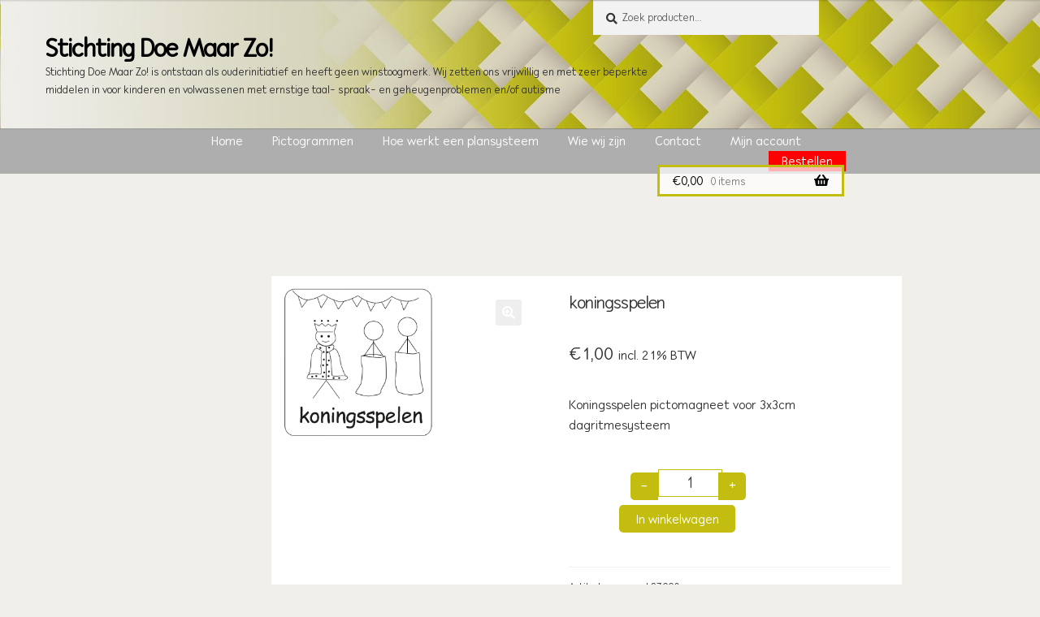

--- FILE ---
content_type: text/html; charset=UTF-8
request_url: https://doemaarzo.nl/bestellen/koningsspelen-2/
body_size: 23165
content:
<!doctype html>
<html lang="nl-NL">
<head>
<meta charset="UTF-8">
<meta name="viewport" content="width=device-width, initial-scale=1">
<link rel="profile" href="http://gmpg.org/xfn/11">
<link rel="pingback" href="https://doemaarzo.nl/xmlrpc.php">

<title>koningsspelen &#8211; Stichting Doe Maar Zo!</title>
<style>
#wpadminbar #wp-admin-bar-wccp_free_top_button .ab-icon:before {
	content: "\f160";
	color: #02CA02;
	top: 3px;
}
#wpadminbar #wp-admin-bar-wccp_free_top_button .ab-icon {
	transform: rotate(45deg);
}
</style>
<meta name='robots' content='max-image-preview:large' />
	<style>img:is([sizes="auto" i], [sizes^="auto," i]) { contain-intrinsic-size: 3000px 1500px }</style>
	
<!-- Google Tag Manager for WordPress by gtm4wp.com -->
<script data-cfasync="false" data-pagespeed-no-defer>
	var gtm4wp_datalayer_name = "dataLayer";
	var dataLayer = dataLayer || [];
</script>
<!-- End Google Tag Manager for WordPress by gtm4wp.com --><link rel='dns-prefetch' href='//fonts.googleapis.com' />
<link rel="alternate" type="application/rss+xml" title="Stichting Doe Maar Zo! &raquo; feed" href="https://doemaarzo.nl/feed/" />
<link rel="alternate" type="application/rss+xml" title="Stichting Doe Maar Zo! &raquo; reacties feed" href="https://doemaarzo.nl/comments/feed/" />
<link rel="alternate" type="application/rss+xml" title="Stichting Doe Maar Zo! &raquo; koningsspelen reacties feed" href="https://doemaarzo.nl/bestellen/koningsspelen-2/feed/" />
<script>
window._wpemojiSettings = {"baseUrl":"https:\/\/s.w.org\/images\/core\/emoji\/16.0.1\/72x72\/","ext":".png","svgUrl":"https:\/\/s.w.org\/images\/core\/emoji\/16.0.1\/svg\/","svgExt":".svg","source":{"concatemoji":"https:\/\/doemaarzo.nl\/wp-includes\/js\/wp-emoji-release.min.js?ver=6.8.2"}};
/*! This file is auto-generated */
!function(s,n){var o,i,e;function c(e){try{var t={supportTests:e,timestamp:(new Date).valueOf()};sessionStorage.setItem(o,JSON.stringify(t))}catch(e){}}function p(e,t,n){e.clearRect(0,0,e.canvas.width,e.canvas.height),e.fillText(t,0,0);var t=new Uint32Array(e.getImageData(0,0,e.canvas.width,e.canvas.height).data),a=(e.clearRect(0,0,e.canvas.width,e.canvas.height),e.fillText(n,0,0),new Uint32Array(e.getImageData(0,0,e.canvas.width,e.canvas.height).data));return t.every(function(e,t){return e===a[t]})}function u(e,t){e.clearRect(0,0,e.canvas.width,e.canvas.height),e.fillText(t,0,0);for(var n=e.getImageData(16,16,1,1),a=0;a<n.data.length;a++)if(0!==n.data[a])return!1;return!0}function f(e,t,n,a){switch(t){case"flag":return n(e,"\ud83c\udff3\ufe0f\u200d\u26a7\ufe0f","\ud83c\udff3\ufe0f\u200b\u26a7\ufe0f")?!1:!n(e,"\ud83c\udde8\ud83c\uddf6","\ud83c\udde8\u200b\ud83c\uddf6")&&!n(e,"\ud83c\udff4\udb40\udc67\udb40\udc62\udb40\udc65\udb40\udc6e\udb40\udc67\udb40\udc7f","\ud83c\udff4\u200b\udb40\udc67\u200b\udb40\udc62\u200b\udb40\udc65\u200b\udb40\udc6e\u200b\udb40\udc67\u200b\udb40\udc7f");case"emoji":return!a(e,"\ud83e\udedf")}return!1}function g(e,t,n,a){var r="undefined"!=typeof WorkerGlobalScope&&self instanceof WorkerGlobalScope?new OffscreenCanvas(300,150):s.createElement("canvas"),o=r.getContext("2d",{willReadFrequently:!0}),i=(o.textBaseline="top",o.font="600 32px Arial",{});return e.forEach(function(e){i[e]=t(o,e,n,a)}),i}function t(e){var t=s.createElement("script");t.src=e,t.defer=!0,s.head.appendChild(t)}"undefined"!=typeof Promise&&(o="wpEmojiSettingsSupports",i=["flag","emoji"],n.supports={everything:!0,everythingExceptFlag:!0},e=new Promise(function(e){s.addEventListener("DOMContentLoaded",e,{once:!0})}),new Promise(function(t){var n=function(){try{var e=JSON.parse(sessionStorage.getItem(o));if("object"==typeof e&&"number"==typeof e.timestamp&&(new Date).valueOf()<e.timestamp+604800&&"object"==typeof e.supportTests)return e.supportTests}catch(e){}return null}();if(!n){if("undefined"!=typeof Worker&&"undefined"!=typeof OffscreenCanvas&&"undefined"!=typeof URL&&URL.createObjectURL&&"undefined"!=typeof Blob)try{var e="postMessage("+g.toString()+"("+[JSON.stringify(i),f.toString(),p.toString(),u.toString()].join(",")+"));",a=new Blob([e],{type:"text/javascript"}),r=new Worker(URL.createObjectURL(a),{name:"wpTestEmojiSupports"});return void(r.onmessage=function(e){c(n=e.data),r.terminate(),t(n)})}catch(e){}c(n=g(i,f,p,u))}t(n)}).then(function(e){for(var t in e)n.supports[t]=e[t],n.supports.everything=n.supports.everything&&n.supports[t],"flag"!==t&&(n.supports.everythingExceptFlag=n.supports.everythingExceptFlag&&n.supports[t]);n.supports.everythingExceptFlag=n.supports.everythingExceptFlag&&!n.supports.flag,n.DOMReady=!1,n.readyCallback=function(){n.DOMReady=!0}}).then(function(){return e}).then(function(){var e;n.supports.everything||(n.readyCallback(),(e=n.source||{}).concatemoji?t(e.concatemoji):e.wpemoji&&e.twemoji&&(t(e.twemoji),t(e.wpemoji)))}))}((window,document),window._wpemojiSettings);
</script>

<link rel='stylesheet' id='berocket_mm_quantity_style-css' href='https://doemaarzo.nl/wp-content/plugins/minmax-quantity-for-woocommerce/css/shop.css?ver=1.3.8.1' media='all' />
<style id='wp-emoji-styles-inline-css'>

	img.wp-smiley, img.emoji {
		display: inline !important;
		border: none !important;
		box-shadow: none !important;
		height: 1em !important;
		width: 1em !important;
		margin: 0 0.07em !important;
		vertical-align: -0.1em !important;
		background: none !important;
		padding: 0 !important;
	}
</style>
<link rel='stylesheet' id='wp-block-library-css' href='https://doemaarzo.nl/wp-includes/css/dist/block-library/style.min.css?ver=6.8.2' media='all' />
<style id='wp-block-library-theme-inline-css'>
.wp-block-audio :where(figcaption){color:#555;font-size:13px;text-align:center}.is-dark-theme .wp-block-audio :where(figcaption){color:#ffffffa6}.wp-block-audio{margin:0 0 1em}.wp-block-code{border:1px solid #ccc;border-radius:4px;font-family:Menlo,Consolas,monaco,monospace;padding:.8em 1em}.wp-block-embed :where(figcaption){color:#555;font-size:13px;text-align:center}.is-dark-theme .wp-block-embed :where(figcaption){color:#ffffffa6}.wp-block-embed{margin:0 0 1em}.blocks-gallery-caption{color:#555;font-size:13px;text-align:center}.is-dark-theme .blocks-gallery-caption{color:#ffffffa6}:root :where(.wp-block-image figcaption){color:#555;font-size:13px;text-align:center}.is-dark-theme :root :where(.wp-block-image figcaption){color:#ffffffa6}.wp-block-image{margin:0 0 1em}.wp-block-pullquote{border-bottom:4px solid;border-top:4px solid;color:currentColor;margin-bottom:1.75em}.wp-block-pullquote cite,.wp-block-pullquote footer,.wp-block-pullquote__citation{color:currentColor;font-size:.8125em;font-style:normal;text-transform:uppercase}.wp-block-quote{border-left:.25em solid;margin:0 0 1.75em;padding-left:1em}.wp-block-quote cite,.wp-block-quote footer{color:currentColor;font-size:.8125em;font-style:normal;position:relative}.wp-block-quote:where(.has-text-align-right){border-left:none;border-right:.25em solid;padding-left:0;padding-right:1em}.wp-block-quote:where(.has-text-align-center){border:none;padding-left:0}.wp-block-quote.is-large,.wp-block-quote.is-style-large,.wp-block-quote:where(.is-style-plain){border:none}.wp-block-search .wp-block-search__label{font-weight:700}.wp-block-search__button{border:1px solid #ccc;padding:.375em .625em}:where(.wp-block-group.has-background){padding:1.25em 2.375em}.wp-block-separator.has-css-opacity{opacity:.4}.wp-block-separator{border:none;border-bottom:2px solid;margin-left:auto;margin-right:auto}.wp-block-separator.has-alpha-channel-opacity{opacity:1}.wp-block-separator:not(.is-style-wide):not(.is-style-dots){width:100px}.wp-block-separator.has-background:not(.is-style-dots){border-bottom:none;height:1px}.wp-block-separator.has-background:not(.is-style-wide):not(.is-style-dots){height:2px}.wp-block-table{margin:0 0 1em}.wp-block-table td,.wp-block-table th{word-break:normal}.wp-block-table :where(figcaption){color:#555;font-size:13px;text-align:center}.is-dark-theme .wp-block-table :where(figcaption){color:#ffffffa6}.wp-block-video :where(figcaption){color:#555;font-size:13px;text-align:center}.is-dark-theme .wp-block-video :where(figcaption){color:#ffffffa6}.wp-block-video{margin:0 0 1em}:root :where(.wp-block-template-part.has-background){margin-bottom:0;margin-top:0;padding:1.25em 2.375em}
</style>
<style id='filebird-block-filebird-gallery-style-inline-css'>
ul.filebird-block-filebird-gallery{margin:auto!important;padding:0!important;width:100%}ul.filebird-block-filebird-gallery.layout-grid{display:grid;grid-gap:20px;align-items:stretch;grid-template-columns:repeat(var(--columns),1fr);justify-items:stretch}ul.filebird-block-filebird-gallery.layout-grid li img{border:1px solid #ccc;box-shadow:2px 2px 6px 0 rgba(0,0,0,.3);height:100%;max-width:100%;-o-object-fit:cover;object-fit:cover;width:100%}ul.filebird-block-filebird-gallery.layout-masonry{-moz-column-count:var(--columns);-moz-column-gap:var(--space);column-gap:var(--space);-moz-column-width:var(--min-width);columns:var(--min-width) var(--columns);display:block;overflow:auto}ul.filebird-block-filebird-gallery.layout-masonry li{margin-bottom:var(--space)}ul.filebird-block-filebird-gallery li{list-style:none}ul.filebird-block-filebird-gallery li figure{height:100%;margin:0;padding:0;position:relative;width:100%}ul.filebird-block-filebird-gallery li figure figcaption{background:linear-gradient(0deg,rgba(0,0,0,.7),rgba(0,0,0,.3) 70%,transparent);bottom:0;box-sizing:border-box;color:#fff;font-size:.8em;margin:0;max-height:100%;overflow:auto;padding:3em .77em .7em;position:absolute;text-align:center;width:100%;z-index:2}ul.filebird-block-filebird-gallery li figure figcaption a{color:inherit}

</style>
<link rel='stylesheet' id='storefront-gutenberg-blocks-css' href='https://doemaarzo.nl/wp-content/themes/storefront/assets/css/base/gutenberg-blocks.css?ver=4.6.1' media='all' />
<style id='storefront-gutenberg-blocks-inline-css'>

				.wp-block-button__link:not(.has-text-color) {
					color: #ffffff;
				}

				.wp-block-button__link:not(.has-text-color):hover,
				.wp-block-button__link:not(.has-text-color):focus,
				.wp-block-button__link:not(.has-text-color):active {
					color: #ffffff;
				}

				.wp-block-button__link:not(.has-background) {
					background-color: #eeeeee;
				}

				.wp-block-button__link:not(.has-background):hover,
				.wp-block-button__link:not(.has-background):focus,
				.wp-block-button__link:not(.has-background):active {
					border-color: #d5d5d5;
					background-color: #d5d5d5;
				}

				.wc-block-grid__products .wc-block-grid__product .wp-block-button__link {
					background-color: #eeeeee;
					border-color: #eeeeee;
					color: #ffffff;
				}

				.wp-block-quote footer,
				.wp-block-quote cite,
				.wp-block-quote__citation {
					color: #333333;
				}

				.wp-block-pullquote cite,
				.wp-block-pullquote footer,
				.wp-block-pullquote__citation {
					color: #333333;
				}

				.wp-block-image figcaption {
					color: #333333;
				}

				.wp-block-separator.is-style-dots::before {
					color: #333333;
				}

				.wp-block-file a.wp-block-file__button {
					color: #ffffff;
					background-color: #eeeeee;
					border-color: #eeeeee;
				}

				.wp-block-file a.wp-block-file__button:hover,
				.wp-block-file a.wp-block-file__button:focus,
				.wp-block-file a.wp-block-file__button:active {
					color: #ffffff;
					background-color: #d5d5d5;
				}

				.wp-block-code,
				.wp-block-preformatted pre {
					color: #333333;
				}

				.wp-block-table:not( .has-background ):not( .is-style-stripes ) tbody tr:nth-child(2n) td {
					background-color: #efede8;
				}

				.wp-block-cover .wp-block-cover__inner-container h1:not(.has-text-color),
				.wp-block-cover .wp-block-cover__inner-container h2:not(.has-text-color),
				.wp-block-cover .wp-block-cover__inner-container h3:not(.has-text-color),
				.wp-block-cover .wp-block-cover__inner-container h4:not(.has-text-color),
				.wp-block-cover .wp-block-cover__inner-container h5:not(.has-text-color),
				.wp-block-cover .wp-block-cover__inner-container h6:not(.has-text-color) {
					color: #333333;
				}

				.wc-block-components-price-slider__range-input-progress,
				.rtl .wc-block-components-price-slider__range-input-progress {
					--range-color: #c2bd0c;
				}

				/* Target only IE11 */
				@media all and (-ms-high-contrast: none), (-ms-high-contrast: active) {
					.wc-block-components-price-slider__range-input-progress {
						background: #c2bd0c;
					}
				}

				.wc-block-components-button:not(.is-link) {
					background-color: #333333;
					color: #ffffff;
				}

				.wc-block-components-button:not(.is-link):hover,
				.wc-block-components-button:not(.is-link):focus,
				.wc-block-components-button:not(.is-link):active {
					background-color: #1a1a1a;
					color: #ffffff;
				}

				.wc-block-components-button:not(.is-link):disabled {
					background-color: #333333;
					color: #ffffff;
				}

				.wc-block-cart__submit-container {
					background-color: #f1efea;
				}

				.wc-block-cart__submit-container::before {
					color: rgba(206,204,199,0.5);
				}

				.wc-block-components-order-summary-item__quantity {
					background-color: #f1efea;
					border-color: #333333;
					box-shadow: 0 0 0 2px #f1efea;
					color: #333333;
				}
			
</style>
<style id='global-styles-inline-css'>
:root{--wp--preset--aspect-ratio--square: 1;--wp--preset--aspect-ratio--4-3: 4/3;--wp--preset--aspect-ratio--3-4: 3/4;--wp--preset--aspect-ratio--3-2: 3/2;--wp--preset--aspect-ratio--2-3: 2/3;--wp--preset--aspect-ratio--16-9: 16/9;--wp--preset--aspect-ratio--9-16: 9/16;--wp--preset--color--black: #000000;--wp--preset--color--cyan-bluish-gray: #abb8c3;--wp--preset--color--white: #ffffff;--wp--preset--color--pale-pink: #f78da7;--wp--preset--color--vivid-red: #cf2e2e;--wp--preset--color--luminous-vivid-orange: #ff6900;--wp--preset--color--luminous-vivid-amber: #fcb900;--wp--preset--color--light-green-cyan: #7bdcb5;--wp--preset--color--vivid-green-cyan: #00d084;--wp--preset--color--pale-cyan-blue: #8ed1fc;--wp--preset--color--vivid-cyan-blue: #0693e3;--wp--preset--color--vivid-purple: #9b51e0;--wp--preset--gradient--vivid-cyan-blue-to-vivid-purple: linear-gradient(135deg,rgba(6,147,227,1) 0%,rgb(155,81,224) 100%);--wp--preset--gradient--light-green-cyan-to-vivid-green-cyan: linear-gradient(135deg,rgb(122,220,180) 0%,rgb(0,208,130) 100%);--wp--preset--gradient--luminous-vivid-amber-to-luminous-vivid-orange: linear-gradient(135deg,rgba(252,185,0,1) 0%,rgba(255,105,0,1) 100%);--wp--preset--gradient--luminous-vivid-orange-to-vivid-red: linear-gradient(135deg,rgba(255,105,0,1) 0%,rgb(207,46,46) 100%);--wp--preset--gradient--very-light-gray-to-cyan-bluish-gray: linear-gradient(135deg,rgb(238,238,238) 0%,rgb(169,184,195) 100%);--wp--preset--gradient--cool-to-warm-spectrum: linear-gradient(135deg,rgb(74,234,220) 0%,rgb(151,120,209) 20%,rgb(207,42,186) 40%,rgb(238,44,130) 60%,rgb(251,105,98) 80%,rgb(254,248,76) 100%);--wp--preset--gradient--blush-light-purple: linear-gradient(135deg,rgb(255,206,236) 0%,rgb(152,150,240) 100%);--wp--preset--gradient--blush-bordeaux: linear-gradient(135deg,rgb(254,205,165) 0%,rgb(254,45,45) 50%,rgb(107,0,62) 100%);--wp--preset--gradient--luminous-dusk: linear-gradient(135deg,rgb(255,203,112) 0%,rgb(199,81,192) 50%,rgb(65,88,208) 100%);--wp--preset--gradient--pale-ocean: linear-gradient(135deg,rgb(255,245,203) 0%,rgb(182,227,212) 50%,rgb(51,167,181) 100%);--wp--preset--gradient--electric-grass: linear-gradient(135deg,rgb(202,248,128) 0%,rgb(113,206,126) 100%);--wp--preset--gradient--midnight: linear-gradient(135deg,rgb(2,3,129) 0%,rgb(40,116,252) 100%);--wp--preset--font-size--small: 13px;--wp--preset--font-size--medium: 20px;--wp--preset--font-size--large: 36px;--wp--preset--font-size--x-large: 42px;--wp--preset--font-size--normal: 16px;--wp--preset--font-size--huge: 37px;--wp--preset--font-family--p-22-speyside: p22-speyside;--wp--preset--spacing--20: 0.44rem;--wp--preset--spacing--30: 0.67rem;--wp--preset--spacing--40: 1rem;--wp--preset--spacing--50: 1.5rem;--wp--preset--spacing--60: 2.25rem;--wp--preset--spacing--70: 3.38rem;--wp--preset--spacing--80: 5.06rem;--wp--preset--shadow--natural: 6px 6px 9px rgba(0, 0, 0, 0.2);--wp--preset--shadow--deep: 12px 12px 50px rgba(0, 0, 0, 0.4);--wp--preset--shadow--sharp: 6px 6px 0px rgba(0, 0, 0, 0.2);--wp--preset--shadow--outlined: 6px 6px 0px -3px rgba(255, 255, 255, 1), 6px 6px rgba(0, 0, 0, 1);--wp--preset--shadow--crisp: 6px 6px 0px rgba(0, 0, 0, 1);}:where(body) { margin: 0; }.wp-site-blocks > .alignleft { float: left; margin-right: 2em; }.wp-site-blocks > .alignright { float: right; margin-left: 2em; }.wp-site-blocks > .aligncenter { justify-content: center; margin-left: auto; margin-right: auto; }:where(.is-layout-flex){gap: 0.5em;}:where(.is-layout-grid){gap: 0.5em;}.is-layout-flow > .alignleft{float: left;margin-inline-start: 0;margin-inline-end: 2em;}.is-layout-flow > .alignright{float: right;margin-inline-start: 2em;margin-inline-end: 0;}.is-layout-flow > .aligncenter{margin-left: auto !important;margin-right: auto !important;}.is-layout-constrained > .alignleft{float: left;margin-inline-start: 0;margin-inline-end: 2em;}.is-layout-constrained > .alignright{float: right;margin-inline-start: 2em;margin-inline-end: 0;}.is-layout-constrained > .aligncenter{margin-left: auto !important;margin-right: auto !important;}.is-layout-constrained > :where(:not(.alignleft):not(.alignright):not(.alignfull)){margin-left: auto !important;margin-right: auto !important;}body .is-layout-flex{display: flex;}.is-layout-flex{flex-wrap: wrap;align-items: center;}.is-layout-flex > :is(*, div){margin: 0;}body .is-layout-grid{display: grid;}.is-layout-grid > :is(*, div){margin: 0;}body{padding-top: 0px;padding-right: 0px;padding-bottom: 0px;padding-left: 0px;}a:where(:not(.wp-element-button)){text-decoration: underline;}:root :where(.wp-element-button, .wp-block-button__link){background-color: #32373c;border-width: 0;color: #fff;font-family: inherit;font-size: inherit;line-height: inherit;padding: calc(0.667em + 2px) calc(1.333em + 2px);text-decoration: none;}.has-black-color{color: var(--wp--preset--color--black) !important;}.has-cyan-bluish-gray-color{color: var(--wp--preset--color--cyan-bluish-gray) !important;}.has-white-color{color: var(--wp--preset--color--white) !important;}.has-pale-pink-color{color: var(--wp--preset--color--pale-pink) !important;}.has-vivid-red-color{color: var(--wp--preset--color--vivid-red) !important;}.has-luminous-vivid-orange-color{color: var(--wp--preset--color--luminous-vivid-orange) !important;}.has-luminous-vivid-amber-color{color: var(--wp--preset--color--luminous-vivid-amber) !important;}.has-light-green-cyan-color{color: var(--wp--preset--color--light-green-cyan) !important;}.has-vivid-green-cyan-color{color: var(--wp--preset--color--vivid-green-cyan) !important;}.has-pale-cyan-blue-color{color: var(--wp--preset--color--pale-cyan-blue) !important;}.has-vivid-cyan-blue-color{color: var(--wp--preset--color--vivid-cyan-blue) !important;}.has-vivid-purple-color{color: var(--wp--preset--color--vivid-purple) !important;}.has-black-background-color{background-color: var(--wp--preset--color--black) !important;}.has-cyan-bluish-gray-background-color{background-color: var(--wp--preset--color--cyan-bluish-gray) !important;}.has-white-background-color{background-color: var(--wp--preset--color--white) !important;}.has-pale-pink-background-color{background-color: var(--wp--preset--color--pale-pink) !important;}.has-vivid-red-background-color{background-color: var(--wp--preset--color--vivid-red) !important;}.has-luminous-vivid-orange-background-color{background-color: var(--wp--preset--color--luminous-vivid-orange) !important;}.has-luminous-vivid-amber-background-color{background-color: var(--wp--preset--color--luminous-vivid-amber) !important;}.has-light-green-cyan-background-color{background-color: var(--wp--preset--color--light-green-cyan) !important;}.has-vivid-green-cyan-background-color{background-color: var(--wp--preset--color--vivid-green-cyan) !important;}.has-pale-cyan-blue-background-color{background-color: var(--wp--preset--color--pale-cyan-blue) !important;}.has-vivid-cyan-blue-background-color{background-color: var(--wp--preset--color--vivid-cyan-blue) !important;}.has-vivid-purple-background-color{background-color: var(--wp--preset--color--vivid-purple) !important;}.has-black-border-color{border-color: var(--wp--preset--color--black) !important;}.has-cyan-bluish-gray-border-color{border-color: var(--wp--preset--color--cyan-bluish-gray) !important;}.has-white-border-color{border-color: var(--wp--preset--color--white) !important;}.has-pale-pink-border-color{border-color: var(--wp--preset--color--pale-pink) !important;}.has-vivid-red-border-color{border-color: var(--wp--preset--color--vivid-red) !important;}.has-luminous-vivid-orange-border-color{border-color: var(--wp--preset--color--luminous-vivid-orange) !important;}.has-luminous-vivid-amber-border-color{border-color: var(--wp--preset--color--luminous-vivid-amber) !important;}.has-light-green-cyan-border-color{border-color: var(--wp--preset--color--light-green-cyan) !important;}.has-vivid-green-cyan-border-color{border-color: var(--wp--preset--color--vivid-green-cyan) !important;}.has-pale-cyan-blue-border-color{border-color: var(--wp--preset--color--pale-cyan-blue) !important;}.has-vivid-cyan-blue-border-color{border-color: var(--wp--preset--color--vivid-cyan-blue) !important;}.has-vivid-purple-border-color{border-color: var(--wp--preset--color--vivid-purple) !important;}.has-vivid-cyan-blue-to-vivid-purple-gradient-background{background: var(--wp--preset--gradient--vivid-cyan-blue-to-vivid-purple) !important;}.has-light-green-cyan-to-vivid-green-cyan-gradient-background{background: var(--wp--preset--gradient--light-green-cyan-to-vivid-green-cyan) !important;}.has-luminous-vivid-amber-to-luminous-vivid-orange-gradient-background{background: var(--wp--preset--gradient--luminous-vivid-amber-to-luminous-vivid-orange) !important;}.has-luminous-vivid-orange-to-vivid-red-gradient-background{background: var(--wp--preset--gradient--luminous-vivid-orange-to-vivid-red) !important;}.has-very-light-gray-to-cyan-bluish-gray-gradient-background{background: var(--wp--preset--gradient--very-light-gray-to-cyan-bluish-gray) !important;}.has-cool-to-warm-spectrum-gradient-background{background: var(--wp--preset--gradient--cool-to-warm-spectrum) !important;}.has-blush-light-purple-gradient-background{background: var(--wp--preset--gradient--blush-light-purple) !important;}.has-blush-bordeaux-gradient-background{background: var(--wp--preset--gradient--blush-bordeaux) !important;}.has-luminous-dusk-gradient-background{background: var(--wp--preset--gradient--luminous-dusk) !important;}.has-pale-ocean-gradient-background{background: var(--wp--preset--gradient--pale-ocean) !important;}.has-electric-grass-gradient-background{background: var(--wp--preset--gradient--electric-grass) !important;}.has-midnight-gradient-background{background: var(--wp--preset--gradient--midnight) !important;}.has-small-font-size{font-size: var(--wp--preset--font-size--small) !important;}.has-medium-font-size{font-size: var(--wp--preset--font-size--medium) !important;}.has-large-font-size{font-size: var(--wp--preset--font-size--large) !important;}.has-x-large-font-size{font-size: var(--wp--preset--font-size--x-large) !important;}.has-normal-font-size{font-size: var(--wp--preset--font-size--normal) !important;}.has-huge-font-size{font-size: var(--wp--preset--font-size--huge) !important;}.has-p-22-speyside-font-family{font-family: var(--wp--preset--font-family--p-22-speyside) !important;}
:where(.wp-block-post-template.is-layout-flex){gap: 1.25em;}:where(.wp-block-post-template.is-layout-grid){gap: 1.25em;}
:where(.wp-block-columns.is-layout-flex){gap: 2em;}:where(.wp-block-columns.is-layout-grid){gap: 2em;}
:root :where(.wp-block-pullquote){font-size: 1.5em;line-height: 1.6;}
</style>
<link rel='stylesheet' id='acoplw-style-css' href='https://doemaarzo.nl/wp-content/plugins/aco-product-labels-for-woocommerce/includes/../assets/css/frontend.css?ver=1.5.12' media='all' />
<link rel='stylesheet' id='uaf_client_css-css' href='https://doemaarzo.nl/wp-content/uploads/useanyfont/uaf.css?ver=1754831427' media='all' />
<link rel='stylesheet' id='photoswipe-css' href='https://doemaarzo.nl/wp-content/plugins/woocommerce/assets/css/photoswipe/photoswipe.min.css?ver=10.0.4' media='all' />
<link rel='stylesheet' id='photoswipe-default-skin-css' href='https://doemaarzo.nl/wp-content/plugins/woocommerce/assets/css/photoswipe/default-skin/default-skin.min.css?ver=10.0.4' media='all' />
<style id='woocommerce-inline-inline-css'>
.woocommerce form .form-row .required { visibility: visible; }
</style>
<link rel='stylesheet' id='wt-smart-coupon-for-woo-css' href='https://doemaarzo.nl/wp-content/plugins/wt-smart-coupons-for-woocommerce/public/css/wt-smart-coupon-public.css?ver=2.2.0' media='all' />
<link rel='stylesheet' id='brands-styles-css' href='https://doemaarzo.nl/wp-content/plugins/woocommerce/assets/css/brands.css?ver=10.0.4' media='all' />
<link rel='stylesheet' id='parent-style-css' href='https://doemaarzo.nl/wp-content/themes/storefront/style.css?ver=6.8.2' media='all' />
<link rel='stylesheet' id='child-style-css' href='https://doemaarzo.nl/wp-content/themes/storefront-child/style.css?ver=6.8.2' media='all' />
<link rel='stylesheet' id='storefront-style-css' href='https://doemaarzo.nl/wp-content/themes/storefront/style.css?ver=4.6.1' media='all' />
<style id='storefront-style-inline-css'>

			.main-navigation ul li a,
			.site-title a,
			ul.menu li a,
			.site-branding h1 a,
			button.menu-toggle,
			button.menu-toggle:hover,
			.handheld-navigation .dropdown-toggle {
				color: #000000;
			}

			button.menu-toggle,
			button.menu-toggle:hover {
				border-color: #000000;
			}

			.main-navigation ul li a:hover,
			.main-navigation ul li:hover > a,
			.site-title a:hover,
			.site-header ul.menu li.current-menu-item > a {
				color: #414141;
			}

			table:not( .has-background ) th {
				background-color: #eae8e3;
			}

			table:not( .has-background ) tbody td {
				background-color: #efede8;
			}

			table:not( .has-background ) tbody tr:nth-child(2n) td,
			fieldset,
			fieldset legend {
				background-color: #edebe6;
			}

			.site-header,
			.secondary-navigation ul ul,
			.main-navigation ul.menu > li.menu-item-has-children:after,
			.secondary-navigation ul.menu ul,
			.storefront-handheld-footer-bar,
			.storefront-handheld-footer-bar ul li > a,
			.storefront-handheld-footer-bar ul li.search .site-search,
			button.menu-toggle,
			button.menu-toggle:hover {
				background-color: #f1efea;
			}

			p.site-description,
			.site-header,
			.storefront-handheld-footer-bar {
				color: #333333;
			}

			button.menu-toggle:after,
			button.menu-toggle:before,
			button.menu-toggle span:before {
				background-color: #000000;
			}

			h1, h2, h3, h4, h5, h6, .wc-block-grid__product-title {
				color: #333333;
			}

			.widget h1 {
				border-bottom-color: #333333;
			}

			body,
			.secondary-navigation a {
				color: #333333;
			}

			.widget-area .widget a,
			.hentry .entry-header .posted-on a,
			.hentry .entry-header .post-author a,
			.hentry .entry-header .post-comments a,
			.hentry .entry-header .byline a {
				color: #383838;
			}

			a {
				color: #c2bd0c;
			}

			a:focus,
			button:focus,
			.button.alt:focus,
			input:focus,
			textarea:focus,
			input[type="button"]:focus,
			input[type="reset"]:focus,
			input[type="submit"]:focus,
			input[type="email"]:focus,
			input[type="tel"]:focus,
			input[type="url"]:focus,
			input[type="password"]:focus,
			input[type="search"]:focus {
				outline-color: #c2bd0c;
			}

			button, input[type="button"], input[type="reset"], input[type="submit"], .button, .widget a.button {
				background-color: #eeeeee;
				border-color: #eeeeee;
				color: #ffffff;
			}

			button:hover, input[type="button"]:hover, input[type="reset"]:hover, input[type="submit"]:hover, .button:hover, .widget a.button:hover {
				background-color: #d5d5d5;
				border-color: #d5d5d5;
				color: #ffffff;
			}

			button.alt, input[type="button"].alt, input[type="reset"].alt, input[type="submit"].alt, .button.alt, .widget-area .widget a.button.alt {
				background-color: #333333;
				border-color: #333333;
				color: #ffffff;
			}

			button.alt:hover, input[type="button"].alt:hover, input[type="reset"].alt:hover, input[type="submit"].alt:hover, .button.alt:hover, .widget-area .widget a.button.alt:hover {
				background-color: #1a1a1a;
				border-color: #1a1a1a;
				color: #ffffff;
			}

			.pagination .page-numbers li .page-numbers.current {
				background-color: #d8d6d1;
				color: #292929;
			}

			#comments .comment-list .comment-content .comment-text {
				background-color: #eae8e3;
			}

			.site-footer {
				background-color: #3a3a3a;
				color: #bcba10;
			}

			.site-footer a:not(.button):not(.components-button) {
				color: #bcba10;
			}

			.site-footer .storefront-handheld-footer-bar a:not(.button):not(.components-button) {
				color: #000000;
			}

			.site-footer h1, .site-footer h2, .site-footer h3, .site-footer h4, .site-footer h5, .site-footer h6, .site-footer .widget .widget-title, .site-footer .widget .widgettitle {
				color: #333333;
			}

			.page-template-template-homepage.has-post-thumbnail .type-page.has-post-thumbnail .entry-title {
				color: #333333;
			}

			.page-template-template-homepage.has-post-thumbnail .type-page.has-post-thumbnail .entry-content {
				color: #333333;
			}

			@media screen and ( min-width: 768px ) {
				.secondary-navigation ul.menu a:hover {
					color: #4c4c4c;
				}

				.secondary-navigation ul.menu a {
					color: #333333;
				}

				.main-navigation ul.menu ul.sub-menu,
				.main-navigation ul.nav-menu ul.children {
					background-color: #e2e0db;
				}

				.site-header {
					border-bottom-color: #e2e0db;
				}
			}
</style>
<link rel='stylesheet' id='storefront-icons-css' href='https://doemaarzo.nl/wp-content/themes/storefront/assets/css/base/icons.css?ver=4.6.1' media='all' />
<link rel='stylesheet' id='storefront-fonts-css' href='https://fonts.googleapis.com/css?family=Source+Sans+Pro%3A400%2C300%2C300italic%2C400italic%2C600%2C700%2C900&#038;subset=latin%2Clatin-ext&#038;ver=4.6.1' media='all' />
<link rel='stylesheet' id='wcgwp-css-css' href='https://doemaarzo.nl/wp-content/plugins/woocommerce-gift-wrapper/free/assets/v6/css/wcgwp.min.css?ver=6.2.5' media='all' />
<link rel='stylesheet' id='wcgwp-modal-css-css' href='https://doemaarzo.nl/wp-content/plugins/woocommerce-gift-wrapper/free/assets/v6/css/wcgwp-modal.min.css?ver=6.2.5' media='all' />
<link rel='stylesheet' id='storefront-woocommerce-style-css' href='https://doemaarzo.nl/wp-content/themes/storefront/assets/css/woocommerce/woocommerce.css?ver=4.6.1' media='all' />
<style id='storefront-woocommerce-style-inline-css'>
@font-face {
				font-family: star;
				src: url(https://doemaarzo.nl/wp-content/plugins/woocommerce/assets/fonts/star.eot);
				src:
					url(https://doemaarzo.nl/wp-content/plugins/woocommerce/assets/fonts/star.eot?#iefix) format("embedded-opentype"),
					url(https://doemaarzo.nl/wp-content/plugins/woocommerce/assets/fonts/star.woff) format("woff"),
					url(https://doemaarzo.nl/wp-content/plugins/woocommerce/assets/fonts/star.ttf) format("truetype"),
					url(https://doemaarzo.nl/wp-content/plugins/woocommerce/assets/fonts/star.svg#star) format("svg");
				font-weight: 400;
				font-style: normal;
			}
			@font-face {
				font-family: WooCommerce;
				src: url(https://doemaarzo.nl/wp-content/plugins/woocommerce/assets/fonts/WooCommerce.eot);
				src:
					url(https://doemaarzo.nl/wp-content/plugins/woocommerce/assets/fonts/WooCommerce.eot?#iefix) format("embedded-opentype"),
					url(https://doemaarzo.nl/wp-content/plugins/woocommerce/assets/fonts/WooCommerce.woff) format("woff"),
					url(https://doemaarzo.nl/wp-content/plugins/woocommerce/assets/fonts/WooCommerce.ttf) format("truetype"),
					url(https://doemaarzo.nl/wp-content/plugins/woocommerce/assets/fonts/WooCommerce.svg#WooCommerce) format("svg");
				font-weight: 400;
				font-style: normal;
			}

			a.cart-contents,
			.site-header-cart .widget_shopping_cart a {
				color: #000000;
			}

			a.cart-contents:hover,
			.site-header-cart .widget_shopping_cart a:hover,
			.site-header-cart:hover > li > a {
				color: #414141;
			}

			table.cart td.product-remove,
			table.cart td.actions {
				border-top-color: #f1efea;
			}

			.storefront-handheld-footer-bar ul li.cart .count {
				background-color: #000000;
				color: #f1efea;
				border-color: #f1efea;
			}

			.woocommerce-tabs ul.tabs li.active a,
			ul.products li.product .price,
			.onsale,
			.wc-block-grid__product-onsale,
			.widget_search form:before,
			.widget_product_search form:before {
				color: #333333;
			}

			.woocommerce-breadcrumb a,
			a.woocommerce-review-link,
			.product_meta a {
				color: #383838;
			}

			.wc-block-grid__product-onsale,
			.onsale {
				border-color: #333333;
			}

			.star-rating span:before,
			.quantity .plus, .quantity .minus,
			p.stars a:hover:after,
			p.stars a:after,
			.star-rating span:before,
			#payment .payment_methods li input[type=radio]:first-child:checked+label:before {
				color: #c2bd0c;
			}

			.widget_price_filter .ui-slider .ui-slider-range,
			.widget_price_filter .ui-slider .ui-slider-handle {
				background-color: #c2bd0c;
			}

			.order_details {
				background-color: #eae8e3;
			}

			.order_details > li {
				border-bottom: 1px dotted #d5d3ce;
			}

			.order_details:before,
			.order_details:after {
				background: -webkit-linear-gradient(transparent 0,transparent 0),-webkit-linear-gradient(135deg,#eae8e3 33.33%,transparent 33.33%),-webkit-linear-gradient(45deg,#eae8e3 33.33%,transparent 33.33%)
			}

			#order_review {
				background-color: #f1efea;
			}

			#payment .payment_methods > li .payment_box,
			#payment .place-order {
				background-color: #eceae5;
			}

			#payment .payment_methods > li:not(.woocommerce-notice) {
				background-color: #e7e5e0;
			}

			#payment .payment_methods > li:not(.woocommerce-notice):hover {
				background-color: #e2e0db;
			}

			.woocommerce-pagination .page-numbers li .page-numbers.current {
				background-color: #d8d6d1;
				color: #292929;
			}

			.wc-block-grid__product-onsale,
			.onsale,
			.woocommerce-pagination .page-numbers li .page-numbers:not(.current) {
				color: #333333;
			}

			p.stars a:before,
			p.stars a:hover~a:before,
			p.stars.selected a.active~a:before {
				color: #333333;
			}

			p.stars.selected a.active:before,
			p.stars:hover a:before,
			p.stars.selected a:not(.active):before,
			p.stars.selected a.active:before {
				color: #c2bd0c;
			}

			.single-product div.product .woocommerce-product-gallery .woocommerce-product-gallery__trigger {
				background-color: #eeeeee;
				color: #ffffff;
			}

			.single-product div.product .woocommerce-product-gallery .woocommerce-product-gallery__trigger:hover {
				background-color: #d5d5d5;
				border-color: #d5d5d5;
				color: #ffffff;
			}

			.button.added_to_cart:focus,
			.button.wc-forward:focus {
				outline-color: #c2bd0c;
			}

			.added_to_cart,
			.site-header-cart .widget_shopping_cart a.button,
			.wc-block-grid__products .wc-block-grid__product .wp-block-button__link {
				background-color: #eeeeee;
				border-color: #eeeeee;
				color: #ffffff;
			}

			.added_to_cart:hover,
			.site-header-cart .widget_shopping_cart a.button:hover,
			.wc-block-grid__products .wc-block-grid__product .wp-block-button__link:hover {
				background-color: #d5d5d5;
				border-color: #d5d5d5;
				color: #ffffff;
			}

			.added_to_cart.alt, .added_to_cart, .widget a.button.checkout {
				background-color: #333333;
				border-color: #333333;
				color: #ffffff;
			}

			.added_to_cart.alt:hover, .added_to_cart:hover, .widget a.button.checkout:hover {
				background-color: #1a1a1a;
				border-color: #1a1a1a;
				color: #ffffff;
			}

			.button.loading {
				color: #eeeeee;
			}

			.button.loading:hover {
				background-color: #eeeeee;
			}

			.button.loading:after {
				color: #ffffff;
			}

			@media screen and ( min-width: 768px ) {
				.site-header-cart .widget_shopping_cart,
				.site-header .product_list_widget li .quantity {
					color: #333333;
				}

				.site-header-cart .widget_shopping_cart .buttons,
				.site-header-cart .widget_shopping_cart .total {
					background-color: #e7e5e0;
				}

				.site-header-cart .widget_shopping_cart {
					background-color: #e2e0db;
				}
			}
				.storefront-product-pagination a {
					color: #333333;
					background-color: #f1efea;
				}
				.storefront-sticky-add-to-cart {
					color: #333333;
					background-color: #f1efea;
				}

				.storefront-sticky-add-to-cart a:not(.button) {
					color: #000000;
				}
</style>
<link rel='stylesheet' id='storefront-child-style-css' href='https://doemaarzo.nl/wp-content/themes/storefront-child/style.css?ver=6.8.2' media='all' />
<link rel='stylesheet' id='wqpmb-style-css' href='https://doemaarzo.nl/wp-content/plugins/wc-quantity-plus-minus-button/assets/css/style.css?ver=1.0.0' media='all' />
<link rel='stylesheet' id='storefront-woocommerce-brands-style-css' href='https://doemaarzo.nl/wp-content/themes/storefront/assets/css/woocommerce/extensions/brands.css?ver=4.6.1' media='all' />
<script src="https://doemaarzo.nl/wp-includes/js/jquery/jquery.min.js?ver=3.7.1" id="jquery-core-js"></script>
<script src="https://doemaarzo.nl/wp-includes/js/jquery/jquery-migrate.min.js?ver=3.4.1" id="jquery-migrate-js"></script>
<script id="acoplw-script-js-extra">
var acoplw_frontend_object = {"classname":"","enablejquery":"0"};
</script>
<script src="https://doemaarzo.nl/wp-content/plugins/aco-product-labels-for-woocommerce/includes/../assets/js/frontend.js?ver=1.5.12" id="acoplw-script-js"></script>
<script src="https://doemaarzo.nl/wp-content/plugins/minmax-quantity-for-woocommerce/js/frontend.js?ver=6.8.2" id="berocket-front-cart-js-js"></script>
<script src="https://doemaarzo.nl/wp-content/plugins/woocommerce/assets/js/jquery-blockui/jquery.blockUI.min.js?ver=2.7.0-wc.10.0.4" id="jquery-blockui-js" data-wp-strategy="defer"></script>
<script src="https://doemaarzo.nl/wp-content/plugins/woocommerce/assets/js/zoom/jquery.zoom.min.js?ver=1.7.21-wc.10.0.4" id="zoom-js" defer data-wp-strategy="defer"></script>
<script src="https://doemaarzo.nl/wp-content/plugins/woocommerce/assets/js/flexslider/jquery.flexslider.min.js?ver=2.7.2-wc.10.0.4" id="flexslider-js" defer data-wp-strategy="defer"></script>
<script src="https://doemaarzo.nl/wp-content/plugins/woocommerce/assets/js/photoswipe/photoswipe.min.js?ver=4.1.1-wc.10.0.4" id="photoswipe-js" defer data-wp-strategy="defer"></script>
<script src="https://doemaarzo.nl/wp-content/plugins/woocommerce/assets/js/photoswipe/photoswipe-ui-default.min.js?ver=4.1.1-wc.10.0.4" id="photoswipe-ui-default-js" defer data-wp-strategy="defer"></script>
<script id="wc-single-product-js-extra">
var wc_single_product_params = {"i18n_required_rating_text":"Selecteer een waardering","i18n_rating_options":["1 van de 5 sterren","2 van de 5 sterren","3 van de 5 sterren","4 van de 5 sterren","5 van de 5 sterren"],"i18n_product_gallery_trigger_text":"Afbeeldinggalerij in volledig scherm bekijken","review_rating_required":"yes","flexslider":{"rtl":false,"animation":"slide","smoothHeight":true,"directionNav":false,"controlNav":"thumbnails","slideshow":false,"animationSpeed":500,"animationLoop":false,"allowOneSlide":false},"zoom_enabled":"1","zoom_options":[],"photoswipe_enabled":"1","photoswipe_options":{"shareEl":false,"closeOnScroll":false,"history":false,"hideAnimationDuration":0,"showAnimationDuration":0},"flexslider_enabled":"1"};
</script>
<script src="https://doemaarzo.nl/wp-content/plugins/woocommerce/assets/js/frontend/single-product.min.js?ver=10.0.4" id="wc-single-product-js" defer data-wp-strategy="defer"></script>
<script src="https://doemaarzo.nl/wp-content/plugins/woocommerce/assets/js/js-cookie/js.cookie.min.js?ver=2.1.4-wc.10.0.4" id="js-cookie-js" data-wp-strategy="defer"></script>
<script id="woocommerce-js-extra">
var woocommerce_params = {"ajax_url":"\/wp-admin\/admin-ajax.php","wc_ajax_url":"\/?wc-ajax=%%endpoint%%","i18n_password_show":"Wachtwoord weergeven","i18n_password_hide":"Wachtwoord verbergen"};
</script>
<script src="https://doemaarzo.nl/wp-content/plugins/woocommerce/assets/js/frontend/woocommerce.min.js?ver=10.0.4" id="woocommerce-js" data-wp-strategy="defer"></script>
<script id="wt-smart-coupon-for-woo-js-extra">
var WTSmartCouponOBJ = {"ajaxurl":"https:\/\/doemaarzo.nl\/wp-admin\/admin-ajax.php","wc_ajax_url":"https:\/\/doemaarzo.nl\/?wc-ajax=","nonces":{"public":"dbbae4434c","apply_coupon":"61aebc2250"},"labels":{"please_wait":"Please wait...","choose_variation":"Please choose a variation","error":"Error !!!"},"shipping_method":[],"payment_method":"","is_cart":""};
</script>
<script src="https://doemaarzo.nl/wp-content/plugins/wt-smart-coupons-for-woocommerce/public/js/wt-smart-coupon-public.js?ver=2.2.0" id="wt-smart-coupon-for-woo-js"></script>
<script id="wc-cart-fragments-js-extra">
var wc_cart_fragments_params = {"ajax_url":"\/wp-admin\/admin-ajax.php","wc_ajax_url":"\/?wc-ajax=%%endpoint%%","cart_hash_key":"wc_cart_hash_b433f629ae3a5ab14024026f974c20e2","fragment_name":"wc_fragments_b433f629ae3a5ab14024026f974c20e2","request_timeout":"5000"};
</script>
<script src="https://doemaarzo.nl/wp-content/plugins/woocommerce/assets/js/frontend/cart-fragments.min.js?ver=10.0.4" id="wc-cart-fragments-js" defer data-wp-strategy="defer"></script>
<script id="wc-country-select-js-extra">
var wc_country_select_params = {"countries":"{\"BE\":[],\"NL\":[]}","i18n_select_state_text":"Selecteer een optie\u2026","i18n_no_matches":"Geen overeenkomsten gevonden","i18n_ajax_error":"Laden mislukt","i18n_input_too_short_1":"Voer 1 of meer tekens in","i18n_input_too_short_n":"Voer %qty% of meer tekens in","i18n_input_too_long_1":"Verwijder 1 teken","i18n_input_too_long_n":"Verwijder %qty% tekens","i18n_selection_too_long_1":"Je mag slechts 1 item selecteren","i18n_selection_too_long_n":"Je mag slechts %qty% items selecteren","i18n_load_more":"Meer resultaten aan het laden\u2026","i18n_searching":"Bezig met zoeken\u2026"};
</script>
<script src="https://doemaarzo.nl/wp-content/plugins/woocommerce/assets/js/frontend/country-select.min.js?ver=10.0.4" id="wc-country-select-js" data-wp-strategy="defer"></script>
<script id="wc-address-i18n-js-extra">
var wc_address_i18n_params = {"locale":"{\"BE\":{\"postcode\":[],\"state\":{\"required\":false,\"hidden\":true}},\"NL\":{\"postcode\":[],\"state\":{\"required\":false,\"hidden\":true}},\"default\":{\"first_name\":{\"required\":true,\"class\":[\"form-row-first\"],\"autocomplete\":\"given-name\"},\"last_name\":{\"required\":true,\"class\":[\"form-row-last\"],\"autocomplete\":\"family-name\"},\"company\":{\"class\":[\"form-row-wide\"],\"autocomplete\":\"organization\",\"required\":false},\"country\":{\"type\":\"country\",\"required\":true,\"class\":[\"form-row-wide\",\"address-field\",\"update_totals_on_change\"],\"autocomplete\":\"country\"},\"address_1\":{\"required\":true,\"class\":[\"form-row-wide\",\"address-field\"],\"autocomplete\":\"address-line1\"},\"address_2\":{\"label_class\":[\"screen-reader-text\"],\"class\":[\"form-row-wide\",\"address-field\"],\"autocomplete\":\"address-line2\",\"required\":false},\"city\":{\"required\":true,\"class\":[\"form-row-wide\",\"address-field\"],\"autocomplete\":\"address-level2\"},\"state\":{\"type\":\"state\",\"required\":true,\"class\":[\"form-row-wide\",\"address-field\"],\"validate\":[\"state\"],\"autocomplete\":\"address-level1\"},\"postcode\":{\"required\":true,\"class\":[\"form-row-wide\",\"address-field\"],\"validate\":[\"postcode\"],\"autocomplete\":\"postal-code\"}}}","locale_fields":"{\"address_1\":\"#billing_address_1_field, #shipping_address_1_field\",\"address_2\":\"#billing_address_2_field, #shipping_address_2_field\",\"state\":\"#billing_state_field, #shipping_state_field, #calc_shipping_state_field\",\"postcode\":\"#billing_postcode_field, #shipping_postcode_field, #calc_shipping_postcode_field\",\"city\":\"#billing_city_field, #shipping_city_field, #calc_shipping_city_field\"}","i18n_required_text":"vereist","i18n_optional_text":"optioneel"};
</script>
<script src="https://doemaarzo.nl/wp-content/plugins/woocommerce/assets/js/frontend/address-i18n.min.js?ver=10.0.4" id="wc-address-i18n-js" data-wp-strategy="defer"></script>
<link rel="https://api.w.org/" href="https://doemaarzo.nl/wp-json/" /><link rel="alternate" title="JSON" type="application/json" href="https://doemaarzo.nl/wp-json/wp/v2/product/3912" /><link rel="EditURI" type="application/rsd+xml" title="RSD" href="https://doemaarzo.nl/xmlrpc.php?rsd" />
<meta name="generator" content="WordPress 6.8.2" />
<meta name="generator" content="WooCommerce 10.0.4" />
<link rel="canonical" href="https://doemaarzo.nl/bestellen/koningsspelen-2/" />
<link rel='shortlink' href='https://doemaarzo.nl/?p=3912' />
<link rel="alternate" title="oEmbed (JSON)" type="application/json+oembed" href="https://doemaarzo.nl/wp-json/oembed/1.0/embed?url=https%3A%2F%2Fdoemaarzo.nl%2Fbestellen%2Fkoningsspelen-2%2F" />
<link rel="alternate" title="oEmbed (XML)" type="text/xml+oembed" href="https://doemaarzo.nl/wp-json/oembed/1.0/embed?url=https%3A%2F%2Fdoemaarzo.nl%2Fbestellen%2Fkoningsspelen-2%2F&#038;format=xml" />
<style></style><style type='text/css' id='wqpmb_internal_css'>.qib-button-wrapper button.qib-button{
background-color: #c3bd10 !important;
border-color: #c3bd10 !important;
color: #ffffff !important;
border-width: 2px !important;
border-radius: 0px !important;
}
.qib-button-wrapper button.qib-button:hover{
background-color: #ffffff !important;
border-color: #c3bd10 !important;
color: #333333 !important;
}
.qib-button-wrapper .quantity input.input-text.qty.text{
background-color: #ffffff !important;
border-color: #c3bd10 !important;
}
</style><script id="wpcp_disable_selection" type="text/javascript">
var image_save_msg='You are not allowed to save images!';
	var no_menu_msg='Context Menu disabled!';
	var smessage = "Content is protected !!";

function disableEnterKey(e)
{
	var elemtype = e.target.tagName;
	
	elemtype = elemtype.toUpperCase();
	
	if (elemtype == "TEXT" || elemtype == "TEXTAREA" || elemtype == "INPUT" || elemtype == "PASSWORD" || elemtype == "SELECT" || elemtype == "OPTION" || elemtype == "EMBED")
	{
		elemtype = 'TEXT';
	}
	
	if (e.ctrlKey){
     var key;
     if(window.event)
          key = window.event.keyCode;     //IE
     else
          key = e.which;     //firefox (97)
    //if (key != 17) alert(key);
     if (elemtype!= 'TEXT' && (key == 97 || key == 65 || key == 67 || key == 99 || key == 88 || key == 120 || key == 26 || key == 85  || key == 86 || key == 83 || key == 43 || key == 73))
     {
		if(wccp_free_iscontenteditable(e)) return true;
		show_wpcp_message('You are not allowed to copy content or view source');
		return false;
     }else
     	return true;
     }
}


/*For contenteditable tags*/
function wccp_free_iscontenteditable(e)
{
	var e = e || window.event; // also there is no e.target property in IE. instead IE uses window.event.srcElement
  	
	var target = e.target || e.srcElement;

	var elemtype = e.target.nodeName;
	
	elemtype = elemtype.toUpperCase();
	
	var iscontenteditable = "false";
		
	if(typeof target.getAttribute!="undefined" ) iscontenteditable = target.getAttribute("contenteditable"); // Return true or false as string
	
	var iscontenteditable2 = false;
	
	if(typeof target.isContentEditable!="undefined" ) iscontenteditable2 = target.isContentEditable; // Return true or false as boolean

	if(target.parentElement.isContentEditable) iscontenteditable2 = true;
	
	if (iscontenteditable == "true" || iscontenteditable2 == true)
	{
		if(typeof target.style!="undefined" ) target.style.cursor = "text";
		
		return true;
	}
}

////////////////////////////////////
function disable_copy(e)
{	
	var e = e || window.event; // also there is no e.target property in IE. instead IE uses window.event.srcElement
	
	var elemtype = e.target.tagName;
	
	elemtype = elemtype.toUpperCase();
	
	if (elemtype == "TEXT" || elemtype == "TEXTAREA" || elemtype == "INPUT" || elemtype == "PASSWORD" || elemtype == "SELECT" || elemtype == "OPTION" || elemtype == "EMBED")
	{
		elemtype = 'TEXT';
	}
	
	if(wccp_free_iscontenteditable(e)) return true;
	
	var isSafari = /Safari/.test(navigator.userAgent) && /Apple Computer/.test(navigator.vendor);
	
	var checker_IMG = '';
	if (elemtype == "IMG" && checker_IMG == 'checked' && e.detail >= 2) {show_wpcp_message(alertMsg_IMG);return false;}
	if (elemtype != "TEXT")
	{
		if (smessage !== "" && e.detail == 2)
			show_wpcp_message(smessage);
		
		if (isSafari)
			return true;
		else
			return false;
	}	
}

//////////////////////////////////////////
function disable_copy_ie()
{
	var e = e || window.event;
	var elemtype = window.event.srcElement.nodeName;
	elemtype = elemtype.toUpperCase();
	if(wccp_free_iscontenteditable(e)) return true;
	if (elemtype == "IMG") {show_wpcp_message(alertMsg_IMG);return false;}
	if (elemtype != "TEXT" && elemtype != "TEXTAREA" && elemtype != "INPUT" && elemtype != "PASSWORD" && elemtype != "SELECT" && elemtype != "OPTION" && elemtype != "EMBED")
	{
		return false;
	}
}	
function reEnable()
{
	return true;
}
document.onkeydown = disableEnterKey;
document.onselectstart = disable_copy_ie;
if(navigator.userAgent.indexOf('MSIE')==-1)
{
	document.onmousedown = disable_copy;
	document.onclick = reEnable;
}
function disableSelection(target)
{
    //For IE This code will work
    if (typeof target.onselectstart!="undefined")
    target.onselectstart = disable_copy_ie;
    
    //For Firefox This code will work
    else if (typeof target.style.MozUserSelect!="undefined")
    {target.style.MozUserSelect="none";}
    
    //All other  (ie: Opera) This code will work
    else
    target.onmousedown=function(){return false}
    target.style.cursor = "default";
}
//Calling the JS function directly just after body load
window.onload = function(){disableSelection(document.body);};

//////////////////special for safari Start////////////////
var onlongtouch;
var timer;
var touchduration = 1000; //length of time we want the user to touch before we do something

var elemtype = "";
function touchstart(e) {
	var e = e || window.event;
  // also there is no e.target property in IE.
  // instead IE uses window.event.srcElement
  	var target = e.target || e.srcElement;
	
	elemtype = window.event.srcElement.nodeName;
	
	elemtype = elemtype.toUpperCase();
	
	if(!wccp_pro_is_passive()) e.preventDefault();
	if (!timer) {
		timer = setTimeout(onlongtouch, touchduration);
	}
}

function touchend() {
    //stops short touches from firing the event
    if (timer) {
        clearTimeout(timer);
        timer = null;
    }
	onlongtouch();
}

onlongtouch = function(e) { //this will clear the current selection if anything selected
	
	if (elemtype != "TEXT" && elemtype != "TEXTAREA" && elemtype != "INPUT" && elemtype != "PASSWORD" && elemtype != "SELECT" && elemtype != "EMBED" && elemtype != "OPTION")	
	{
		if (window.getSelection) {
			if (window.getSelection().empty) {  // Chrome
			window.getSelection().empty();
			} else if (window.getSelection().removeAllRanges) {  // Firefox
			window.getSelection().removeAllRanges();
			}
		} else if (document.selection) {  // IE?
			document.selection.empty();
		}
		return false;
	}
};

document.addEventListener("DOMContentLoaded", function(event) { 
    window.addEventListener("touchstart", touchstart, false);
    window.addEventListener("touchend", touchend, false);
});

function wccp_pro_is_passive() {

  var cold = false,
  hike = function() {};

  try {
	  const object1 = {};
  var aid = Object.defineProperty(object1, 'passive', {
  get() {cold = true}
  });
  window.addEventListener('test', hike, aid);
  window.removeEventListener('test', hike, aid);
  } catch (e) {}

  return cold;
}
/*special for safari End*/
</script>
<script id="wpcp_disable_Right_Click" type="text/javascript">
document.ondragstart = function() { return false;}
	function nocontext(e) {
	   return false;
	}
	document.oncontextmenu = nocontext;
</script>
<style>
.unselectable
{
-moz-user-select:none;
-webkit-user-select:none;
cursor: default;
}
html
{
-webkit-touch-callout: none;
-webkit-user-select: none;
-khtml-user-select: none;
-moz-user-select: none;
-ms-user-select: none;
user-select: none;
-webkit-tap-highlight-color: rgba(0,0,0,0);
}
</style>
<script id="wpcp_css_disable_selection" type="text/javascript">
var e = document.getElementsByTagName('body')[0];
if(e)
{
	e.setAttribute('unselectable',"on");
}
</script>

<!-- Google Tag Manager for WordPress by gtm4wp.com -->
<!-- GTM Container placement set to automatic -->
<script data-cfasync="false" data-pagespeed-no-defer>
	var dataLayer_content = {"pagePostType":"product","pagePostType2":"single-product","pagePostAuthor":"admin"};
	dataLayer.push( dataLayer_content );
</script>
<script data-cfasync="false" data-pagespeed-no-defer>
(function(w,d,s,l,i){w[l]=w[l]||[];w[l].push({'gtm.start':
new Date().getTime(),event:'gtm.js'});var f=d.getElementsByTagName(s)[0],
j=d.createElement(s),dl=l!='dataLayer'?'&l='+l:'';j.async=true;j.src=
'//www.googletagmanager.com/gtm.js?id='+i+dl;f.parentNode.insertBefore(j,f);
})(window,document,'script','dataLayer','GTM-N5V5ZN7L');
</script>
<!-- End Google Tag Manager for WordPress by gtm4wp.com -->	<noscript><style>.woocommerce-product-gallery{ opacity: 1 !important; }</style></noscript>
	<style type="text/css" id="filter-everything-inline-css">.wpc-orderby-select{width:100%}.wpc-filters-open-button-container{display:none}.wpc-debug-message{padding:16px;font-size:14px;border:1px dashed #ccc;margin-bottom:20px}.wpc-debug-title{visibility:hidden}.wpc-button-inner,.wpc-chip-content{display:flex;align-items:center}.wpc-icon-html-wrapper{position:relative;margin-right:10px;top:2px}.wpc-icon-html-wrapper span{display:block;height:1px;width:18px;border-radius:3px;background:#2c2d33;margin-bottom:4px;position:relative}span.wpc-icon-line-1:after,span.wpc-icon-line-2:after,span.wpc-icon-line-3:after{content:"";display:block;width:3px;height:3px;border:1px solid #2c2d33;background-color:#fff;position:absolute;top:-2px;box-sizing:content-box}span.wpc-icon-line-3:after{border-radius:50%;left:2px}span.wpc-icon-line-1:after{border-radius:50%;left:5px}span.wpc-icon-line-2:after{border-radius:50%;left:12px}body .wpc-filters-open-button-container a.wpc-filters-open-widget,body .wpc-filters-open-button-container a.wpc-open-close-filters-button{display:inline-block;text-align:left;border:1px solid #2c2d33;border-radius:2px;line-height:1.5;padding:7px 12px;background-color:transparent;color:#2c2d33;box-sizing:border-box;text-decoration:none!important;font-weight:400;transition:none;position:relative}@media screen and (max-width:768px){.wpc_show_bottom_widget .wpc-filters-open-button-container,.wpc_show_open_close_button .wpc-filters-open-button-container{display:block}.wpc_show_bottom_widget .wpc-filters-open-button-container{margin-top:1em;margin-bottom:1em}}</style>
<style id="custom-background-css">
body.custom-background { background-color: #f1efea; }
</style>
	<style class='wp-fonts-local'>
@font-face{font-family:p22-speyside;font-style:normal;font-weight:100;font-display:fallback;src:url('https://doemaarzo.nl/wp-content/uploads/useanyfont/3008P22-Speyside.woff2') format('woff2');}
</style>
		<style id="wp-custom-css">
			body, button, input, textarea {font-family: p22-speyside !important;
font-weight:300 !important;}

.site-header {padding-top:0; background-size:100%;}
.qib-button-wrapper {padding-left: 14px;}
.page .entry-title, .storefront-breadcrumb {
display: none;
}
.wqpmb_input_text input-text qty text{margin: 4 0 !important;}

.page-template-template-homepage .entry-content{max-width:99%;text-align:left !important; }
.orderby {border-color:#C3BD0F;}

.bestellen {background-color: rgb(255,0,0);}

.main-navigation ul.menu, .main-navigation ul.nav-menu { z-index:2000;}

.single-product div.product {
	margin-top: 90px;}

.main-navigation ul.menu > li > a, .main-navigation ul.nav-menu > li > a {
	padding-top: 0em;
	padding-bottom: 0em;
	color:#fff;}



.main-navigation ul.menu > li > a:hover, .main-navigation ul.nav-menu > li > a:hover {
	padding-top: 0em;
	padding-bottom: 0em;
	color:#fff;}

ul.menu li.current-menu-item > a {
  color: #333;
  background-color: #dddbc9;}

.main-navigation ul li a:hover, .main-navigation ul li:hover > a, .site-title a:hover, .site-header ul.menu li.current-menu-item > a {
  color: #333;
  background-color: #dddbc9;}

.main-navigation ul.menu ul.sub-menu, .main-navigation ul.nav-menu ul.children {background-color: #6b6f73;}

.secondary-navigation ul.menu a {
	color: #fff;}

.secondary-navigation ul.menu a:hover {
	color: #000;
	background-color:#dddbc9;
}
#sp-wqv-view-button.sp-wqv-view-button.button.after_add_to_cart, #wps-slider-section .sp-wqv-view-button.button.after_add_to_cart, #wpsp-slider-section .sp-wqv-view-button.button.after_add_to_cart
{margin-left:2px; font-weight:300;}


button.alt, input[type="button"].alt, input[type="reset"].alt, input[type="submit"].alt, .button.alt, .widget-area .widget a.button.alt {
	background-color: rgb(255,0,0);
	border-color: rgb(255,0,0);
	color: #ffffff;}

button, input[type="button"], input[type="reset"], input[type="submit"], .button, .widget a.button {
    background-color: rgb(255,0,0);
    border-color: rgb(255,0,0);
    color: #ffffff;}

.related.products {border-top: 1px solid #b7b012;}

p + h2, p + header h2, p + h3, p + h4, ul + h2, ul + header h2, ul + h3, ul + h4, ol + h2, ol + header h2, ol + h3, ol + h4, table + h2, table + header h2, table + h3, table + h4, blockquote + h2, blockquote + header h2, blockquote + h3, blockquote + h4, form + h2, form + header h2, form + h3, form + h4 {
	margin-top: 1em;}

	h1, h2, h3, h4, h5, h6 {margin:0.2em 0 0.2em;}	
h1, h2 {font-size: 1.41575em;
font-weight:300;}

payment .payment_methods li.woocommerce-PaymentMethod > input[type="radio"]:first-child:checked + label::before, #payment .payment_methods li.wc_payment_method > input[type="radio"]:first-child:checked + label::before {
    content: "\f00c";
}

.added_to_cart, .site-header-cart .widget_shopping_cart a.button, .wc-block-grid__products .wc-block-grid__product .wp-block-button__link {
    background-color: #666;
    border-color: #666;
	color: #ffffff;}

p.woocommerce-mini-cart__total {display:none;}

a:focus, input:focus, textarea:focus, button:focus {
    outline: 2px solid #C2B84A;}


#site-header-cart {margin-bottom:0.5em;}

element {
    width: 150px;}

ul.giftwrap_ul {
	justify-content: flex-start !important;
}
.entry ul.giftwrap_ul li, .wc-giftwrap li, .entry-content .wc-giftwrap li {

    list-style: none;
    margin-bottom: 1em;
    opacity: 1;
    margin-right: 14px;

}

.storefront-sorting {margin: 1em;
}

select {background-color:#fff; border-color: #A7A505; }

.woocommerce-pagination .page-numbers li .page-numbers.current{background-color: #C3BD10; border: 1px solid #C3BD10; color:#fff;}

.woocommerce-pagination .page-numbers li .page-numbers {background-color: #fff; border: 1px solid #C3BD10;}

.woocommerce-pagination .page-numbers li a:hover
{background-color:#ffffff;}


body .qib-button.qib-button-wrapper {
	float: none;}

.single-product div.product form.cart
{width:145px;}

.wqv-product-content .qib-button.qib-button-wrapper {
	float: left;}
#wqv-quick-view-content .wqv-product-info .single_add_to_cart_button.button:not(.components-button):not(.customize-partial-edit-shortcut-button)
{height:40px; margin-top:3px; border-radius:0px;background-color: rgb(255,0,0);}

.site-info {
padding-left: 2em;}

	.woocommerce-products-header__title	{display:none;}

.woocommerce-message, .woocommerce-info
{background-color:#a1a1a1;}

/* PC */
@media only screen and (min-width:734px){
	#pg-5623-0, #pg-5623-1, #pg-5623-2, #pg-5623-3 {margin-bottom:0px;}
	
	.left-sidebar .widget-area {
  width: 10%;
  float: right;
		margin-right: 10px;
	margin-top:100px;}
	.widget .widget-title, .widget .widgettitle
	{font-size: 1.2em; border:none;}
	
.col-full	{
	max-width: 100%;
	margin-left: 0px;
	margin-right: 0px;
	padding: 0px;
	box-sizing: content-box;}
	
.site-header{
    background-image: url(https://www.daginzicht.nl/wp-content/uploads/2019/09/header_smal.png);  !important
	background-repeat:none;
	height:160px;}
	
.so-panel {
	border-top-right-radius: 15px;
	margin-bottom:30px;}
	
.so-widget-sow-editor {border-top-right-radius:15px;
	background-color:#fff; 
	padding: 1em;}
	

.woocommerce-active .site-header .main-navigation {
  width: 100%;
  float: left;
  margin-right: 4.347826087%;
  clear: both;
  margin-top: 95px;
  background: rgba(107, 111, 115, 0.5);
  padding-left: 16px;
  padding-top:3px;
  padding-bottom:3px;
	position: absolute;}
	
.bestellen {
	float: right;
	margin-right: 23.1%;}
	
.woocommerce-billing-fields, .woocommerce-additional-fields
	{
		padding: 0 16px; 
		background-color:#fff;
		margin-left:16px;
		border-top-right-radius: 15px;
	}
	
.woocommerce-checkout-review-order
	{
		border-top-right-radius: 15px;
		margin-right:16px;
		
	}
a.button.wc-forward
	{font-size:14px;}
	
	
	textarea {margin-bottom:1em;}
	
.main-navigation ul.menu, .main-navigation ul.nav-menu {margin-left: 18%;}	
	
.storefront-full-width-content .content-area {

	margin-top:-90px;
}

.storefront-secondary-navigation.woocommerce-active .site-header .site-branding {
  width: 60%;
  float: left;
  margin-left: 4.347826087%;
  position: absolute;
  margin-top: 40px;
}

	
.storefront-secondary-navigation.woocommerce-active .site-header .secondary-navigation {
  width: 20%;
  float: right;
  background: rgba(107, 111, 115, 0.5);
	margin-left: 1em;
	margin-right:0;}

	.panel-grid.panel-has-style > .panel-row-style, .panel-grid.panel-no-style
	{padding: 1em;
	border-top-right-radius: 15px;}
	
.panel-layout {
	background-color: #F1EFEA;
	padding-top: 80px;
margin-bottom:-109px;
	}
	
	 .entry-content .panel-layout {padding-top:0; margin-left:21%;}
	
	
	.page-template-template-homepage	.so-widget-sow-editor{
min-height: 330px;}
	
	
	
	.page-template-template-homepage	.storefront-product-section {display:none;}
.woocommerce-active .site-header .site-header-cart {
	width: 18%;
	margin-right: 18.8%;
	margin-top:140px}	
	
	.storefront-full-width-content .woocommerce-products-header {padding: 0px;
	margin-top:100px;}	
	
.site-header-cart .cart-contents {
  padding: 0.5em 0;
  display: block;
  position: relative;
  background-color: transparent;
  height: auto;
  width: auto;
  text-indent: 0;
  background: rgba(255, 255, 255, 0.7);
  border: 3px solid #C3BD0F;
 padding: 0.25em 1em;}
	
.site-header-cart .widget_shopping_cart {
  background-color: #fff;
  border: 3px solid #C3BD0F;
	border-top:0px;}
 
.site-footer {
  background-color: #3a3a3a;
  color: #e5e5e5;
	}

	
	
/* begin shop */
img {max-width:60%;
	border-radius:8px;}
	
	.wqv-product-images img 
	{max-width:60%;
	margin: 1em;}
	
	.site-main {
margin-right: 18%;

	}	

	form.cart {
		margin-bottom:.8em;
		margin-left:17%;}
	
	.qib-button-wrapper button.qib-button {width:34px; height:34px;padding: 4px 8px 8px;margin-top:1px;
	border-top-left-radius: 5px !important;
	border-bottom-left-radius:5px !important;}

	div.product.type-product {background-color:#fff; padding:15px 15px 0px 15px }	
	
	.qib-button-wrapper button.plus.qib-button
	{border-top-left-radius: 0px !important;
	border-bottom-left-radius:0px !important;
		
		border-top-right-radius: 5px !important;
	border-bottom-right-radius:5px !important; }
	
.qib-button-wrapper .quantity input.input-text.qty.text {width:79px;height:34px; margin-top:4px !important;}
	
	body .qib-button.qib-button-wrapper .plus.qib-button,body .qib-button.qib-button-wrapper .min.qib-button {margin-left:0px;}
	

	
	
ul.products {
	margin-left: auto;
  margin-bottom: 0;
  clear: both;
  margin-right: auto;
  padding: 1em;
}
	ul.products li.product {
	margin-bottom:2em;
	}
	
	
ul.products.columns-2 li.product,	
ul.products.columns-3 li.product, ul.products.columns-4 li.product {
border-top-right-radius: 15px;
padding: 1em;
	background-color: #fff;}
	
	.storefront-full-width-content .site-main ul.products.columns-4 li.product {margin-right:2.4%;}
	
li.product .button,
a.wc-backward  {background-color:#C3BD0F;}
	
	.wc-forward::after {display:none;}

button.single_add_to_cart_button.button.alt.wp-element-button	
	{margin-right:5px;
	}
	button.single_add_to_cart_button.button.alt.wp-element-button.added	
	{margin-right:5px;
	border:0px; margin-bottom:3px}
	
.wc-proceed-to-checkout .button.checkout-button 
	{font-size:1.2em; width:300px;height:40px;}
	
	#coupon_code {background-color:#fff;}	
	
	.place-order .button.alt
	{font-size:1.2em; height:40px;
	background-color:#FF0000;}
	
button.alt
	{background-color:#C3BD0F !important;}
	button.alt:hover
	{background-color:#1a1a1a !important;}
	
	button, input[type="button"], input[type="reset"], input[type="submit"], .button, .wc-block-grid__products .wc-block-grid__product .wp-block-button__link, .added_to_cart
	{
		font-size:1rem;
		padding:4px 8px;
	  border-radius:5px;
		width:143px; 
		height:34px;
	margin-left:-5px}
.actions button.button
	{width:200px;}
	
a#sp-wqv-view-button.button.sp-wqv-view-button,
#wps-slider-section .button.sp-wqv-view-button, 
#wpsp-slider-section .button.sp-wqv-view-button
	{margin-top:-1em; background-color:#a5a5a5;border-radius:5px;font-size:1rem; padding:8px 8px;
	height: 34px;
	width:143px;
	margin-left:5px;}

a.added_to_cart.wc-forward {margin-top: 5px; margin-bottom:1px; background-color:#a1a1a1;
	font-weight:300;margin-right:5px; margin-left:-64px;}	
	ul.products li.product .button {margin-bottom:1px;
	margin-right:28%;}
	
ul.products li.product .button.product_type_grouped
	{margin-right:0;margin-top: 7px;}
	
a#sp-wqv-view-button.button.sp-wqv-view-button:hover, #wps-slider-section .button.sp-wqv-view-button:hover, #wpsp-slider-section .button.sp-wqv-view-button:hover {background-color:#1a1a1a;
	font-weight:300;}
	
	
#wqv-quick-view-content .wqv-product-info .single_add_to_cart_button.button:not(.components-button):not(.customize-partial-edit-shortcut-button) {background-color:#C3BD0F;}	
	

	
	li.product {min-height:385px}
	
/* end shop */	
}
/* end PC */
	
	
	
	
/* tablet */
@media only screen and (max-width: 733px) {
  .site-header {
    background-image: url(https://www.daginzicht.nl/wp-content/uploads/2020/11/daginzicht-mobile-1-e1634289519789.jpg);
	background-repeat: no-repeat;
	background-position: top;
	
	}
	.menu-item {
		background-image: linear-gradient(#7B7A76, #4D4C4A);
	
	}
	.main-navigation ul li a {color: #f2f2f2;
	margin-left:5px;}
	
}



		</style>
		</head>

<body class="wp-singular product-template-default single single-product postid-3912 custom-background wp-embed-responsive wp-theme-storefront wp-child-theme-storefront-child theme-storefront woocommerce woocommerce-page woocommerce-no-js unselectable storefront-secondary-navigation storefront-align-wide left-sidebar woocommerce-active wpc_show_open_close_button">


<!-- GTM Container placement set to automatic -->
<!-- Google Tag Manager (noscript) -->
				<noscript><iframe src="https://www.googletagmanager.com/ns.html?id=GTM-N5V5ZN7L" height="0" width="0" style="display:none;visibility:hidden" aria-hidden="true"></iframe></noscript>
<!-- End Google Tag Manager (noscript) -->

<div id="page" class="hfeed site">
	
	<header id="masthead" class="site-header" role="banner" style="background-image: url(https://doemaarzo.nl/wp-content/uploads/2023/04/headerbckgrnd-dagdoev8.jpg); ">

		<div class="col-full">		<a class="skip-link screen-reader-text" href="#site-navigation">Ga door naar navigatie</a>
		<a class="skip-link screen-reader-text" href="#content">Ga naar de inhoud</a>
				<div class="site-branding">
			<div class="beta site-title"><a href="https://doemaarzo.nl/" rel="home">Stichting Doe Maar Zo!</a></div><p class="site-description">Stichting Doe Maar Zo! is ontstaan als ouderinitiatief en heeft geen winstoogmerk. Wij zetten ons vrijwillig en met zeer beperkte middelen in voor kinderen en volwassenen met ernstige taal- spraak- en geheugenproblemen en/of autisme</p>		</div>
					<nav class="secondary-navigation" role="navigation" aria-label="Secondaire Navigatie">
							</nav><!-- #site-navigation -->
						<div class="site-search">
				<div class="widget woocommerce widget_product_search"><form role="search" method="get" class="woocommerce-product-search" action="https://doemaarzo.nl/">
	<label class="screen-reader-text" for="woocommerce-product-search-field-0">Zoeken naar:</label>
	<input type="search" id="woocommerce-product-search-field-0" class="search-field" placeholder="Zoek producten&hellip;" value="" name="s" />
	<button type="submit" value="Zoeken" class="">Zoeken</button>
	<input type="hidden" name="post_type" value="product" />
</form>
</div>			</div>
			</div><div class="storefront-primary-navigation"><div class="col-full">		<nav id="site-navigation" class="main-navigation" role="navigation" aria-label="Hoofdmenu">
		<button id="site-navigation-menu-toggle" class="menu-toggle" aria-controls="site-navigation" aria-expanded="false"><span>Menu</span></button>
			<div class="primary-navigation"><ul id="menu-hoofdmenu" class="menu"><li id="menu-item-29" class="menu-item menu-item-type-post_type menu-item-object-page menu-item-home menu-item-29"><a href="https://doemaarzo.nl/">Home</a></li>
<li id="menu-item-32" class="menu-item menu-item-type-post_type menu-item-object-page menu-item-32"><a href="https://doemaarzo.nl/pictogrammen/">Pictogrammen</a></li>
<li id="menu-item-4421" class="menu-item menu-item-type-post_type menu-item-object-page menu-item-4421"><a href="https://doemaarzo.nl/hoe-werkt-een-plansysteem/">Hoe werkt een plansysteem</a></li>
<li id="menu-item-33" class="menu-item menu-item-type-post_type menu-item-object-page menu-item-33"><a href="https://doemaarzo.nl/wie-wij-zijn/">Wie wij zijn</a></li>
<li id="menu-item-31" class="menu-item menu-item-type-post_type menu-item-object-page menu-item-31"><a href="https://doemaarzo.nl/contact/">Contact</a></li>
<li id="menu-item-5040" class="menu-item menu-item-type-post_type menu-item-object-page menu-item-5040"><a href="https://doemaarzo.nl/mijn-account/">Mijn account</a></li>
<li id="menu-item-5736" class="bestellen menu-item menu-item-type-post_type menu-item-object-page menu-item-5736"><a href="https://doemaarzo.nl/bestellen/">Bestellen</a></li>
</ul></div><div class="menu"><ul>
<li ><a href="https://doemaarzo.nl/">Home</a></li><li class="page_item page-item-11"><a href="https://doemaarzo.nl/afrekenen/">Afrekenen</a></li>
<li class="page_item page-item-3"><a href="https://doemaarzo.nl/algemene-voorwaarden-dmz/">Algemene betalings- en leveringsvoorwaarden Stichting Doe Maar Zo!</a></li>
<li class="page_item page-item-5623"><a href="https://doemaarzo.nl/bestellen/">Bestellen</a></li>
<li class="page_item page-item-23"><a href="https://doemaarzo.nl/contact/">Contact</a></li>
<li class="page_item page-item-4395"><a href="https://doemaarzo.nl/hoe-werkt-een-plansysteem/">Hoe werkt een plansysteem</a></li>
<li class="page_item page-item-12"><a href="https://doemaarzo.nl/mijn-account/">Mijn account</a></li>
<li class="page_item page-item-21"><a href="https://doemaarzo.nl/pictogrammen/">Pictogrammen</a></li>
<li class="page_item page-item-25"><a href="https://doemaarzo.nl/wie-wij-zijn/">Wie wij zijn</a></li>
<li class="page_item page-item-9 current_page_parent"><a href="https://doemaarzo.nl/winkel/">Winkel</a></li>
<li class="page_item page-item-10"><a href="https://doemaarzo.nl/winkelwagen/">Winkelwagen</a></li>
</ul></div>
		</nav><!-- #site-navigation -->
				<ul id="site-header-cart" class="site-header-cart menu">
			<li class="">
							<a class="cart-contents" href="https://doemaarzo.nl/winkelwagen/" title="Bekijk je winkelwagen">
								<span class="woocommerce-Price-amount amount"><span class="woocommerce-Price-currencySymbol">&euro;</span>0,00</span> <span class="count">0 items</span>
			</a>
					</li>
			<li>
				<div class="widget woocommerce widget_shopping_cart"><div class="widget_shopping_cart_content"></div></div>			</li>
		</ul>
			</div></div>
	</header><!-- #masthead -->

	<div class="storefront-breadcrumb"><div class="col-full"><nav class="woocommerce-breadcrumb" aria-label="kruimelpad"><a href="https://doemaarzo.nl">Home</a><span class="breadcrumb-separator"> / </span><a href="https://doemaarzo.nl/product-categorie/collectie-losse-pictomagneten-5x5-cm/">Collectie losse Pictomagneten 5x5 cm</a><span class="breadcrumb-separator"> / </span>koningsspelen</nav></div></div>
	<div id="content" class="site-content" tabindex="-1">
		<div class="col-full">

		<div class="woocommerce"></div>
			<div id="primary" class="content-area">
			<main id="main" class="site-main" role="main">
		
					
			<div class="woocommerce-notices-wrapper"></div><div id="product-3912" class="product type-product post-3912 status-publish first instock product_cat-collectie-losse-pictomagneten-5x5-cm product_tag-school product_tag-spelen has-post-thumbnail taxable shipping-taxable purchasable product-type-simple">

	<div class="woocommerce-product-gallery woocommerce-product-gallery--with-images woocommerce-product-gallery--columns-4 images" data-columns="4" style="opacity: 0; transition: opacity .25s ease-in-out;">
	<div class="woocommerce-product-gallery__wrapper">
		<div data-thumb="https://doemaarzo.nl/wp-content/uploads/2023/04/koningspelen_1-1-100x100.png" data-thumb-alt="koningsspelen" data-thumb-srcset="https://doemaarzo.nl/wp-content/uploads/2023/04/koningspelen_1-1-100x100.png 100w, https://doemaarzo.nl/wp-content/uploads/2023/04/koningspelen_1-1-150x150.png 150w, https://doemaarzo.nl/wp-content/uploads/2023/04/koningspelen_1-1.png 289w"  data-thumb-sizes="(max-width: 100px) 100vw, 100px" class="woocommerce-product-gallery__image"><a href="https://doemaarzo.nl/wp-content/uploads/2023/04/koningspelen_1-1.png"><img width="289" height="289" src="https://doemaarzo.nl/wp-content/uploads/2023/04/koningspelen_1-1.png" class="wp-post-image" alt="koningsspelen" data-caption="" data-src="https://doemaarzo.nl/wp-content/uploads/2023/04/koningspelen_1-1.png" data-large_image="https://doemaarzo.nl/wp-content/uploads/2023/04/koningspelen_1-1.png" data-large_image_width="289" data-large_image_height="289" decoding="async" fetchpriority="high" srcset="https://doemaarzo.nl/wp-content/uploads/2023/04/koningspelen_1-1.png 289w, https://doemaarzo.nl/wp-content/uploads/2023/04/koningspelen_1-1-100x100.png 100w, https://doemaarzo.nl/wp-content/uploads/2023/04/koningspelen_1-1-150x150.png 150w" sizes="(max-width: 289px) 100vw, 289px" /></a></div>	</div>
</div>

	<div class="summary entry-summary">
		<h1 class="product_title entry-title">koningsspelen</h1><p class="price"><span class="woocommerce-Price-amount amount"><bdi><span class="woocommerce-Price-currencySymbol">&euro;</span>1,00</bdi></span> <small class="woocommerce-price-suffix">incl. 21% BTW</small></p>
<div class="woocommerce-product-details__short-description">
	<p>Koningsspelen pictomagneet voor 3x3cm dagritmesysteem</p>
</div>

	
	<form class="cart" action="https://doemaarzo.nl/bestellen/koningsspelen-2/" method="post" enctype='multipart/form-data'>
		
			<div class="qib-button-wrapper qib-button-wrapper-3912">
	
		<label class="screen-reader-text" for="quantity_696ab4b3585b3">Quantity</label>
			            <button type="button" class="minus qib-button">-</button>
						<div class="quantity wqpmb_quantity">
							<input
					type="number"
					id="quantity_696ab4b3585b3"
					class="wqpmb_input_text input-text qty text"
					step="1"
					data-product_id="3912"
					data-variation_id=""
					min="1"
					max=""
					name="quantity"
					value="1"
					title="Qty"
					size="4"
					placeholder=""
					inputmode="numeric" />
								
			</div>

			            <span class="wqpmb_plain_input hidden">1</span>
		
            <button type="button" class="plus qib-button">+</button>
				</div>
	
		<button type="submit" name="add-to-cart" value="3912" class="single_add_to_cart_button button alt">In winkelwagen</button>

			</form>

	
<div class="product_meta">

	
	
		<span class="sku_wrapper">Artikelnummer: <span class="sku">427990</span></span>

	
	<span class="posted_in">Categorie: <a href="https://doemaarzo.nl/product-categorie/collectie-losse-pictomagneten-5x5-cm/" rel="tag">Collectie losse Pictomagneten 5x5 cm</a></span>
	<span class="tagged_as">Tags: <a href="https://doemaarzo.nl/product-tag/school/" rel="tag">school</a>, <a href="https://doemaarzo.nl/product-tag/spelen/" rel="tag">spelen</a></span>
	
</div>
	</div>

	
	<div class="woocommerce-tabs wc-tabs-wrapper">
		<ul class="tabs wc-tabs" role="tablist">
							<li role="presentation" class="description_tab" id="tab-title-description">
					<a href="#tab-description" role="tab" aria-controls="tab-description">
						Beschrijving					</a>
				</li>
							<li role="presentation" class="additional_information_tab" id="tab-title-additional_information">
					<a href="#tab-additional_information" role="tab" aria-controls="tab-additional_information">
						Extra informatie					</a>
				</li>
							<li role="presentation" class="reviews_tab" id="tab-title-reviews">
					<a href="#tab-reviews" role="tab" aria-controls="tab-reviews">
						Beoordelingen (0)					</a>
				</li>
					</ul>
					<div class="woocommerce-Tabs-panel woocommerce-Tabs-panel--description panel entry-content wc-tab" id="tab-description" role="tabpanel" aria-labelledby="tab-title-description">
				
	<h2>Beschrijving</h2>

<p>Koningsspelen pictomagneet voor 3x3cm dagritmesysteem</p>
			</div>
					<div class="woocommerce-Tabs-panel woocommerce-Tabs-panel--additional_information panel entry-content wc-tab" id="tab-additional_information" role="tabpanel" aria-labelledby="tab-title-additional_information">
				
	<h2>Extra informatie</h2>

<table class="woocommerce-product-attributes shop_attributes" aria-label="Productgegevens">
			<tr class="woocommerce-product-attributes-item woocommerce-product-attributes-item--weight">
			<th class="woocommerce-product-attributes-item__label" scope="row">Gewicht</th>
			<td class="woocommerce-product-attributes-item__value">21 g</td>
		</tr>
	</table>
			</div>
					<div class="woocommerce-Tabs-panel woocommerce-Tabs-panel--reviews panel entry-content wc-tab" id="tab-reviews" role="tabpanel" aria-labelledby="tab-title-reviews">
				<div id="reviews" class="woocommerce-Reviews">
	<div id="comments">
		<h2 class="woocommerce-Reviews-title">
			Beoordelingen		</h2>

					<p class="woocommerce-noreviews">Er zijn nog geen beoordelingen.</p>
			</div>

			<div id="review_form_wrapper">
			<div id="review_form">
					<div id="respond" class="comment-respond">
		<span id="reply-title" class="comment-reply-title" role="heading" aria-level="3">Wees de eerste om &ldquo;koningsspelen&rdquo; te beoordelen</span><form action="https://doemaarzo.nl/wp-comments-post.php" method="post" id="commentform" class="comment-form"><p class="comment-notes"><span id="email-notes">Je e-mailadres wordt niet gepubliceerd.</span> <span class="required-field-message">Vereiste velden zijn gemarkeerd met <span class="required">*</span></span></p><p class="comment-form-comment"><label for="comment">Je beoordeling&nbsp;<span class="required">*</span></label><textarea id="comment" name="comment" cols="45" rows="8" required></textarea></p><p class="comment-form-author"><label for="author">Naam</label><input id="author" name="author" type="text" autocomplete="name" value="" size="30"  /></p>
<p class="comment-form-email"><label for="email">E-mail</label><input id="email" name="email" type="email" autocomplete="email" value="" size="30"  /></p>
<p class="form-submit"><input name="submit" type="submit" id="submit" class="submit" value="Verzenden" /> <input type='hidden' name='comment_post_ID' value='3912' id='comment_post_ID' />
<input type='hidden' name='comment_parent' id='comment_parent' value='0' />
</p></form>	</div><!-- #respond -->
				</div>
		</div>
	
	<div class="clear"></div>
</div>
			</div>
		
			</div>


	<section class="related products">

					<h2>Gerelateerde producten</h2>
				<ul class="products columns-3">

			
					<li class="product type-product post-3520 status-publish first instock product_cat-dagritmesysteem-5x5-cm product_cat-collectie-losse-pictomagneten-5x5-cm has-post-thumbnail taxable shipping-taxable purchasable product-type-simple">
	<a href="https://doemaarzo.nl/bestellen/klok-digitaal-5x5-cm/" class="woocommerce-LoopProduct-link woocommerce-loop-product__link"><img width="324" height="324" src="https://doemaarzo.nl/wp-content/uploads/2023/04/klok_digitaal_web_1_1-1-324x324.jpg" class="attachment-woocommerce_thumbnail size-woocommerce_thumbnail" alt="Klok: digitaal (5x5 cm)" decoding="async" srcset="https://doemaarzo.nl/wp-content/uploads/2023/04/klok_digitaal_web_1_1-1-324x324.jpg 324w, https://doemaarzo.nl/wp-content/uploads/2023/04/klok_digitaal_web_1_1-1-100x100.jpg 100w, https://doemaarzo.nl/wp-content/uploads/2023/04/klok_digitaal_web_1_1-1-150x150.jpg 150w" sizes="(max-width: 324px) 100vw, 324px" /><h2 class="woocommerce-loop-product__title">Klok: digitaal (5&#215;5 cm)</h2>
	<span class="price"><span class="woocommerce-Price-amount amount"><bdi><span class="woocommerce-Price-currencySymbol">&euro;</span>4,50</bdi></span> <small class="woocommerce-price-suffix">incl. 21% BTW</small></span>
</a><a href="?add-to-cart=3520" aria-describedby="woocommerce_loop_add_to_cart_link_describedby_3520" data-quantity="1" class="button product_type_simple add_to_cart_button ajax_add_to_cart" data-product_id="3520" data-product_sku="427002" aria-label="Toevoegen aan winkelwagen: &ldquo;Klok: digitaal (5x5 cm)&ldquo;" rel="nofollow" data-success_message="&#039;Klok: digitaal (5x5 cm)&#039; is toegevoegd aan je winkelmand">Toevoegen aan winkelwagen</a>	<span id="woocommerce_loop_add_to_cart_link_describedby_3520" class="screen-reader-text">
			</span>
</li>

			
					<li class="product type-product post-3527 status-publish instock product_cat-collectie-losse-pictomagneten-5x5-cm has-post-thumbnail taxable shipping-taxable purchasable product-type-simple">
	<a href="https://doemaarzo.nl/bestellen/zelfklevende-pictomagneet-2/" class="woocommerce-LoopProduct-link woocommerce-loop-product__link"><img width="194" height="182" src="https://doemaarzo.nl/wp-content/uploads/2023/04/bouwhoek2_1-1.jpg" class="attachment-woocommerce_thumbnail size-woocommerce_thumbnail" alt="&quot;zelfklevende&quot; pictomagneet" decoding="async" /><h2 class="woocommerce-loop-product__title">&#8220;zelfklevende&#8221; pictomagneet</h2>
	<span class="price"><span class="woocommerce-Price-amount amount"><bdi><span class="woocommerce-Price-currencySymbol">&euro;</span>1,00</bdi></span> <small class="woocommerce-price-suffix">incl. 21% BTW</small></span>
</a><a href="?add-to-cart=3527" aria-describedby="woocommerce_loop_add_to_cart_link_describedby_3527" data-quantity="1" class="button product_type_simple add_to_cart_button ajax_add_to_cart" data-product_id="3527" data-product_sku="427006" aria-label="Toevoegen aan winkelwagen: &ldquo;&quot;zelfklevende&quot; pictomagneet&ldquo;" rel="nofollow" data-success_message="&#039;&quot;zelfklevende&quot; pictomagneet&#039; is toegevoegd aan je winkelmand">Toevoegen aan winkelwagen</a>	<span id="woocommerce_loop_add_to_cart_link_describedby_3527" class="screen-reader-text">
			</span>
</li>

			
					<li class="product type-product post-2858 status-publish last instock product_cat-collectie-losse-pictomagneten-5x5-cm has-post-thumbnail taxable shipping-taxable purchasable product-type-simple">
	<a href="https://doemaarzo.nl/bestellen/werken/" class="woocommerce-LoopProduct-link woocommerce-loop-product__link"><img width="286" height="285" src="https://doemaarzo.nl/wp-content/uploads/2023/04/werken5x5_1-1.png" class="attachment-woocommerce_thumbnail size-woocommerce_thumbnail" alt="werken" decoding="async" loading="lazy" srcset="https://doemaarzo.nl/wp-content/uploads/2023/04/werken5x5_1-1.png 286w, https://doemaarzo.nl/wp-content/uploads/2023/04/werken5x5_1-1-100x100.png 100w, https://doemaarzo.nl/wp-content/uploads/2023/04/werken5x5_1-1-150x150.png 150w" sizes="auto, (max-width: 286px) 100vw, 286px" /><h2 class="woocommerce-loop-product__title">werken</h2>
	<span class="price"><span class="woocommerce-Price-amount amount"><bdi><span class="woocommerce-Price-currencySymbol">&euro;</span>1,00</bdi></span> <small class="woocommerce-price-suffix">incl. 21% BTW</small></span>
</a><a href="?add-to-cart=2858" aria-describedby="woocommerce_loop_add_to_cart_link_describedby_2858" data-quantity="1" class="button product_type_simple add_to_cart_button ajax_add_to_cart" data-product_id="2858" data-product_sku="429117" aria-label="Toevoegen aan winkelwagen: &ldquo;werken&ldquo;" rel="nofollow" data-success_message="&#039;werken&#039; is toegevoegd aan je winkelmand">Toevoegen aan winkelwagen</a>	<span id="woocommerce_loop_add_to_cart_link_describedby_2858" class="screen-reader-text">
			</span>
</li>

			
		</ul>

	</section>
	</div>


		
				</main><!-- #main -->
		</div><!-- #primary -->

		
<div id="secondary" class="widget-area" role="complementary">
	</div><!-- #secondary -->

	

		</div><!-- .col-full -->
	</div><!-- #content -->

	
	<footer id="colophon" class="site-footer" role="contentinfo">
		<div class="col-full">

					<div class="site-info">
			© 2024, <a title="https://doemaarzo.nl" href="#" target="_blank" rel="author noopener">Stichting Doe Maar Zo!</a> - een goede doelen stichting		</div><!-- .site-info -->
				<div class="storefront-handheld-footer-bar">
			<ul class="columns-3">
									<li class="my-account">
						<a href="https://doemaarzo.nl/mijn-account/">Mijn account</a>					</li>
									<li class="search">
						<a href="">Zoeken</a>			<div class="site-search">
				<div class="widget woocommerce widget_product_search"><form role="search" method="get" class="woocommerce-product-search" action="https://doemaarzo.nl/">
	<label class="screen-reader-text" for="woocommerce-product-search-field-1">Zoeken naar:</label>
	<input type="search" id="woocommerce-product-search-field-1" class="search-field" placeholder="Zoek producten&hellip;" value="" name="s" />
	<button type="submit" value="Zoeken" class="">Zoeken</button>
	<input type="hidden" name="post_type" value="product" />
</form>
</div>			</div>
								</li>
									<li class="cart">
									<a class="footer-cart-contents" href="https://doemaarzo.nl/winkelwagen/">Winkelwagen				<span class="count">0</span>
			</a>
							</li>
							</ul>
		</div>
		
		</div><!-- .col-full -->
	</footer><!-- #colophon -->

				<section class="storefront-sticky-add-to-cart">
				<div class="col-full">
					<div class="storefront-sticky-add-to-cart__content">
						<img width="289" height="289" src="https://doemaarzo.nl/wp-content/uploads/2023/04/koningspelen_1-1.png" class="attachment-woocommerce_thumbnail size-woocommerce_thumbnail" alt="koningsspelen" loading="lazy" />						<div class="storefront-sticky-add-to-cart__content-product-info">
							<span class="storefront-sticky-add-to-cart__content-title">Je bekijkt nu: <strong>koningsspelen</strong></span>
							<span class="storefront-sticky-add-to-cart__content-price"><span class="woocommerce-Price-amount amount"><span class="woocommerce-Price-currencySymbol">&euro;</span>1,00</span> <small class="woocommerce-price-suffix">incl. 21% BTW</small></span>
													</div>
						<a href="?add-to-cart=3912" class="storefront-sticky-add-to-cart__content-button button alt" rel="nofollow">
							Toevoegen aan winkelwagen						</a>
					</div>
				</div>
			</section><!-- .storefront-sticky-add-to-cart -->
		
</div><!-- #page -->

<script type="speculationrules">
{"prefetch":[{"source":"document","where":{"and":[{"href_matches":"\/*"},{"not":{"href_matches":["\/wp-*.php","\/wp-admin\/*","\/wp-content\/uploads\/*","\/wp-content\/*","\/wp-content\/plugins\/*","\/wp-content\/themes\/storefront-child\/*","\/wp-content\/themes\/storefront\/*","\/*\\?(.+)"]}},{"not":{"selector_matches":"a[rel~=\"nofollow\"]"}},{"not":{"selector_matches":".no-prefetch, .no-prefetch a"}}]},"eagerness":"conservative"}]}
</script>
	<div id="wpcp-error-message" class="msgmsg-box-wpcp hideme"><span>error: </span>Content is protected !!</div>
	<script>
	var timeout_result;
	function show_wpcp_message(smessage)
	{
		if (smessage !== "")
			{
			var smessage_text = '<span>Alert: </span>'+smessage;
			document.getElementById("wpcp-error-message").innerHTML = smessage_text;
			document.getElementById("wpcp-error-message").className = "msgmsg-box-wpcp warning-wpcp showme";
			clearTimeout(timeout_result);
			timeout_result = setTimeout(hide_message, 3000);
			}
	}
	function hide_message()
	{
		document.getElementById("wpcp-error-message").className = "msgmsg-box-wpcp warning-wpcp hideme";
	}
	</script>
		<style>
	@media print {
	body * {display: none !important;}
		body:after {
		content: "You are not allowed to print preview this page, Thank you"; }
	}
	</style>
		<style type="text/css">
	#wpcp-error-message {
	    direction: ltr;
	    text-align: center;
	    transition: opacity 900ms ease 0s;
	    z-index: 99999999;
	}
	.hideme {
    	opacity:0;
    	visibility: hidden;
	}
	.showme {
    	opacity:1;
    	visibility: visible;
	}
	.msgmsg-box-wpcp {
		border:1px solid #f5aca6;
		border-radius: 10px;
		color: #555;
		font-family: Tahoma;
		font-size: 11px;
		margin: 10px;
		padding: 10px 36px;
		position: fixed;
		width: 255px;
		top: 50%;
  		left: 50%;
  		margin-top: -10px;
  		margin-left: -130px;
  		-webkit-box-shadow: 0px 0px 34px 2px rgba(242,191,191,1);
		-moz-box-shadow: 0px 0px 34px 2px rgba(242,191,191,1);
		box-shadow: 0px 0px 34px 2px rgba(242,191,191,1);
	}
	.msgmsg-box-wpcp span {
		font-weight:bold;
		text-transform:uppercase;
	}
		.warning-wpcp {
		background:#ffecec url('https://doemaarzo.nl/wp-content/plugins/wp-content-copy-protector/images/warning.png') no-repeat 10px 50%;
	}
    </style>
<script type="application/ld+json">{"@context":"https:\/\/schema.org\/","@graph":[{"@context":"https:\/\/schema.org\/","@type":"BreadcrumbList","itemListElement":[{"@type":"ListItem","position":1,"item":{"name":"Home","@id":"https:\/\/doemaarzo.nl"}},{"@type":"ListItem","position":2,"item":{"name":"Collectie losse Pictomagneten 5x5 cm","@id":"https:\/\/doemaarzo.nl\/product-categorie\/collectie-losse-pictomagneten-5x5-cm\/"}},{"@type":"ListItem","position":3,"item":{"name":"koningsspelen","@id":"https:\/\/doemaarzo.nl\/bestellen\/koningsspelen-2\/"}}]},{"@context":"https:\/\/schema.org\/","@type":"Product","@id":"https:\/\/doemaarzo.nl\/bestellen\/koningsspelen-2\/#product","name":"koningsspelen","url":"https:\/\/doemaarzo.nl\/bestellen\/koningsspelen-2\/","description":"Koningsspelen pictomagneet voor 3x3cm dagritmesysteem","image":"https:\/\/doemaarzo.nl\/wp-content\/uploads\/2023\/04\/koningspelen_1-1.png","sku":"427990","offers":[{"@type":"Offer","priceSpecification":[{"@type":"UnitPriceSpecification","price":"1.00","priceCurrency":"EUR","valueAddedTaxIncluded":true,"validThrough":"2027-12-31"}],"priceValidUntil":"2027-12-31","availability":"http:\/\/schema.org\/InStock","url":"https:\/\/doemaarzo.nl\/bestellen\/koningsspelen-2\/","seller":{"@type":"Organization","name":"Stichting Doe Maar Zo!","url":"https:\/\/doemaarzo.nl"}}]}]}</script><div class="wpc-filters-overlay"></div>

<div class="pswp" tabindex="-1" role="dialog" aria-modal="true" aria-hidden="true">
	<div class="pswp__bg"></div>
	<div class="pswp__scroll-wrap">
		<div class="pswp__container">
			<div class="pswp__item"></div>
			<div class="pswp__item"></div>
			<div class="pswp__item"></div>
		</div>
		<div class="pswp__ui pswp__ui--hidden">
			<div class="pswp__top-bar">
				<div class="pswp__counter"></div>
				<button class="pswp__button pswp__button--zoom" aria-label="Zoom in/uit"></button>
				<button class="pswp__button pswp__button--fs" aria-label="Toggle volledig scherm"></button>
				<button class="pswp__button pswp__button--share" aria-label="Deel"></button>
				<button class="pswp__button pswp__button--close" aria-label="Sluiten (Esc)"></button>
				<div class="pswp__preloader">
					<div class="pswp__preloader__icn">
						<div class="pswp__preloader__cut">
							<div class="pswp__preloader__donut"></div>
						</div>
					</div>
				</div>
			</div>
			<div class="pswp__share-modal pswp__share-modal--hidden pswp__single-tap">
				<div class="pswp__share-tooltip"></div>
			</div>
			<button class="pswp__button pswp__button--arrow--left" aria-label="Vorige (pijltje links)"></button>
			<button class="pswp__button pswp__button--arrow--right" aria-label="Volgende (pijltje rechts)"></button>
			<div class="pswp__caption">
				<div class="pswp__caption__center"></div>
			</div>
		</div>
	</div>
</div>
	<script>
		(function () {
			var c = document.body.className;
			c = c.replace(/woocommerce-no-js/, 'woocommerce-js');
			document.body.className = c;
		})();
	</script>
	<link rel='stylesheet' id='wc-blocks-style-css' href='https://doemaarzo.nl/wp-content/plugins/woocommerce/assets/client/blocks/wc-blocks.css?ver=wc-10.0.4' media='all' />
<script id="wc-add-to-cart-js-extra">
var wc_add_to_cart_params = {"ajax_url":"\/wp-admin\/admin-ajax.php","wc_ajax_url":"\/?wc-ajax=%%endpoint%%","i18n_view_cart":"Bekijk winkelwagen","cart_url":"https:\/\/doemaarzo.nl\/winkelwagen\/","is_cart":"","cart_redirect_after_add":"no"};
</script>
<script src="https://doemaarzo.nl/wp-content/plugins/woocommerce/assets/js/frontend/add-to-cart.min.js?ver=10.0.4" id="wc-add-to-cart-js" data-wp-strategy="defer"></script>
<script id="awdr-main-js-extra">
var awdr_params = {"ajaxurl":"https:\/\/doemaarzo.nl\/wp-admin\/admin-ajax.php","nonce":"dbeeebd045","enable_update_price_with_qty":"show_when_matched","refresh_order_review":"0","custom_target_simple_product":"","custom_target_variable_product":"","js_init_trigger":"","awdr_opacity_to_bulk_table":"","awdr_dynamic_bulk_table_status":"0","awdr_dynamic_bulk_table_off":"on","custom_simple_product_id_selector":"","custom_variable_product_id_selector":""};
</script>
<script src="https://doemaarzo.nl/wp-content/plugins/woo-discount-rules/v2/Assets/Js/site_main.js?ver=2.6.11" id="awdr-main-js"></script>
<script src="https://doemaarzo.nl/wp-content/plugins/woo-discount-rules/v2/Assets/Js/awdr-dynamic-price.js?ver=2.6.11" id="awdr-dynamic-price-js"></script>
<script src="https://doemaarzo.nl/wp-content/themes/storefront/assets/js/navigation.min.js?ver=4.6.1" id="storefront-navigation-js"></script>
<script src="https://doemaarzo.nl/wp-content/plugins/woocommerce/assets/js/sourcebuster/sourcebuster.min.js?ver=10.0.4" id="sourcebuster-js-js"></script>
<script id="wc-order-attribution-js-extra">
var wc_order_attribution = {"params":{"lifetime":1.0e-5,"session":30,"base64":false,"ajaxurl":"https:\/\/doemaarzo.nl\/wp-admin\/admin-ajax.php","prefix":"wc_order_attribution_","allowTracking":true},"fields":{"source_type":"current.typ","referrer":"current_add.rf","utm_campaign":"current.cmp","utm_source":"current.src","utm_medium":"current.mdm","utm_content":"current.cnt","utm_id":"current.id","utm_term":"current.trm","utm_source_platform":"current.plt","utm_creative_format":"current.fmt","utm_marketing_tactic":"current.tct","session_entry":"current_add.ep","session_start_time":"current_add.fd","session_pages":"session.pgs","session_count":"udata.vst","user_agent":"udata.uag"}};
</script>
<script src="https://doemaarzo.nl/wp-content/plugins/woocommerce/assets/js/frontend/order-attribution.min.js?ver=10.0.4" id="wc-order-attribution-js"></script>
<script src="https://doemaarzo.nl/wp-content/plugins/woocommerce-gift-wrapper/free/assets/js/modal-vanilla/modal.min.js?ver=6.2.5" id="wcgwp-modal-js"></script>
<script id="wc-cart-js-extra">
var wc_cart_params = {"ajax_url":"\/wp-admin\/admin-ajax.php","wc_ajax_url":"\/?wc-ajax=%%endpoint%%","update_shipping_method_nonce":"058342d61a","apply_coupon_nonce":"dad3eb33ce","remove_coupon_nonce":"5833caf462"};
</script>
<script src="https://doemaarzo.nl/wp-content/plugins/woocommerce/assets/js/frontend/cart.min.js?ver=10.0.4" id="wc-cart-js" data-wp-strategy="defer"></script>
<script id="wcgwp-cart-js-before">
const wcgwpAjaxURL="https://doemaarzo.nl/wp-admin/admin-ajax.php",wcgwpIsCart="",wcgwpReplaceText="Weet je zeker dat je de cadeauverpakking in je winkelwagen wilt vervangen?",wcgwpNoProductText="Please choose a gift wrap product to continue.",wcgwpWidth="1";
</script>
<script src="https://doemaarzo.nl/wp-content/plugins/woocommerce-gift-wrapper/free/assets/v6/js/wcgwp-cart.min.js?ver=6.2.5" id="wcgwp-cart-js"></script>
<script src="https://doemaarzo.nl/wp-content/themes/storefront/assets/js/woocommerce/header-cart.min.js?ver=4.6.1" id="storefront-header-cart-js"></script>
<script src="https://doemaarzo.nl/wp-content/themes/storefront/assets/js/footer.min.js?ver=4.6.1" id="storefront-handheld-footer-bar-js"></script>
<script src="https://doemaarzo.nl/wp-content/plugins/wc-quantity-plus-minus-button/assets/js/scripts.js?ver=1.0.0" id="wqpmb-script-js"></script>
<script src="https://doemaarzo.nl/wp-content/themes/storefront/assets/js/woocommerce/extensions/brands.min.js?ver=4.6.1" id="storefront-woocommerce-brands-js"></script>
<script id="storefront-sticky-add-to-cart-js-extra">
var storefront_sticky_add_to_cart_params = {"trigger_class":"entry-summary"};
</script>
<script src="https://doemaarzo.nl/wp-content/themes/storefront/assets/js/sticky-add-to-cart.min.js?ver=4.6.1" id="storefront-sticky-add-to-cart-js"></script>

</body>
</html>


<!-- Page cached by LiteSpeed Cache 7.3.0.1 on 2026-01-16 21:59:15 -->

--- FILE ---
content_type: text/css
request_url: https://doemaarzo.nl/wp-content/uploads/useanyfont/uaf.css?ver=1754831427
body_size: -9
content:
				@font-face {
					font-family: 'p22-speyside';
					src: url('/wp-content/uploads/useanyfont/3008P22-Speyside.woff2') format('woff2'),
						url('/wp-content/uploads/useanyfont/3008P22-Speyside.woff') format('woff');
					font-weight: 100; font-style: normal; font-display: auto;
				}

				.p22-speyside{font-family: 'p22-speyside' !important;}

						h1, h2, h3, h4, h5, h6, .entry-title, body.single-post .entry-title, body.page .entry-title, body.category .entry-title, .widget-title, .site-title, .site-description, body, p, blockquote, li, a, strong, b, em, .menu-hoofdmenu-container li a, .menu-hoofdmenu-container li span, #menu-hoofdmenu li a, #menu-hoofdmenu li span, .menu-secondair-menu-container li a, .menu-secondair-menu-container li span, #menu-secondair-menu li a, #menu-secondair-menu li span{
					font-family: 'p22-speyside' !important;
				}
		